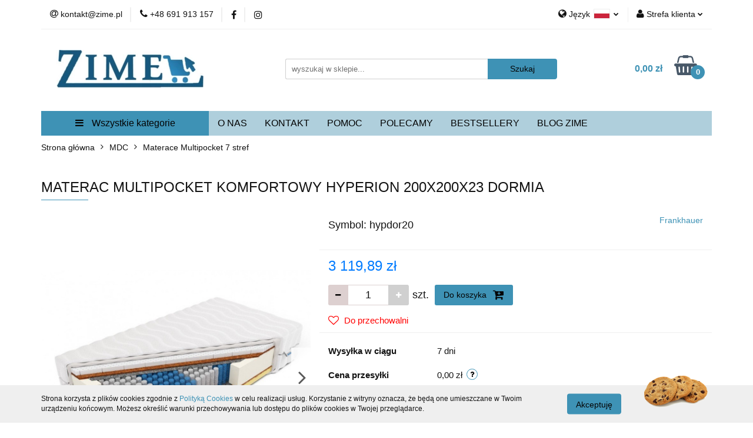

--- FILE ---
content_type: text/html; charset=utf-8
request_url: https://zime.pl/Multipocket-KOMFORTOWY-Hyperion-200x200-Dormia-p165898
body_size: 27835
content:
<!DOCTYPE html>
<html lang="pl" currency="PLN"  class=" ">
	<head>
		<meta http-equiv="Content-Type" content="text/html; charset=UTF-8" />
		<meta name="description" content="Materac Multipocket KOMFORTOWY Hyperion 200x200x23 Dormia Multipocket KOMFORTOWY Hyperion 200x200x23 Dormia Komfortowy Materac Hyperion to model Multipocket z Visco/memory, lateksem i obustronnym kokosem. Posiada Formatkę kieszeniową MultiPocket z 508 spr">
		<meta name="keywords" content="Materac,Multipocket,KOMFORTOWY,Hyperion,200x200x23,Dormia,Komfortowy,to,model,Visco,memory,lateksem,obustronnym,kokosem,Posiada,Formatkę,kieszeniową,MultiPocket,sprężynami,na,metr,kwadratowy,oraz,obustronne,warstwy,kokosu,lateksowanego,jednej,strony,mater">
					<meta name="generator" content="Sky-Shop">
						<meta name="author" content="ZIME - działa na oprogramowaniu sklepów internetowych Sky-Shop.pl">
		<meta name="viewport" content="width=device-width, initial-scale=1.0">
		<meta name="skin_id" content="universal">
		<meta property="og:title" content="Materac Multipocket KOMFORTOWY Hyperion 200x200x23 Dormia   Frankhauer   – ZIME">
		<meta property="og:description" content="Materac Multipocket KOMFORTOWY Hyperion 200x200x23 Dormia Multipocket KOMFORTOWY Hyperion 200x200x23 Dormia Komfortowy Materac Hyperion to model Multipocket z Visco/memory, lateksem i obustronnym kokosem. Posiada Formatkę kieszeniową MultiPocket z 508 spr">
					<meta property="og:image" content="https://zime.pl/images/imagia/1017000-1018000/Multipocket-KOMFORTOWY-Hyperion-200-200-Dor_%5B1017636%5D_568.jpg">
			<meta property="og:image:type" content="image/jpeg">
			<meta property="og:image:width" content="568">
			<meta property="og:image:height" content="453">
			<link rel="image_src" href="https://zime.pl/images/imagia/1017000-1018000/Multipocket-KOMFORTOWY-Hyperion-200-200-Dor_%5B1017636%5D_568.jpg">
							<link rel="shortcut icon" href="/upload/imagia/favicon.png">
									<link rel="next" href="https://zime.pl/Multipocket-KOMFORTOWY-Hyperion-200x200-Dormia-p165898/pa/2#scr">
							<link rel="canonical" href="https://zime.pl/Materac-Multipocket-KOMFORTOWY-Hyperion-200x200x23-Dormia-p165898">
						<title>Materac Multipocket KOMFORTOWY Hyperion 200x200x23 Dormia   Frankhauer   – ZIME</title>
		<meta name="google-site-verification" content="zP6OJf_gA0fPi773mizJz2Z7OPMeWUsFJQAPtraSUsM">

				



<!-- edrone -->



	
        <script async src="https://www.googletagmanager.com/gtag/js?id=G-ETVDSQRNSS"></script>
    <script>
        window.dataLayer = window.dataLayer || [];
        function gtag(){dataLayer.push(arguments);}
        gtag('js', new Date());

        gtag('config', 'G-ETVDSQRNSS');
    </script>
	


	<script>
		var GA_4_PRODUCTS_DATA =  [{"item_id":165898,"item_brand":"Frankhauer","item_category":"Materace Multipocket 7 stref"}] ;
			</script>







		<script type="text/javascript">

			function imageLoaded(element, target = "prev") {
				let siblingElement;
				if (target === "prev") {
					siblingElement = element.previousElementSibling;
				} else if (target === "link") {
					siblingElement = element.parentElement.previousElementSibling;
				}
				if (siblingElement && (siblingElement.classList.contains("fa") || siblingElement.classList.contains("icon-refresh"))) {
					siblingElement.style.display = "none";
				}
			}
			</script>

        
		<link rel="stylesheet" href="/view/new/userContent/imagia/style.css?v=539">
		<!-- Google Tag Manager -->
<script>(function(w,d,s,l,i){w[l]=w[l]||[];w[l].push({'gtm.start':
new Date().getTime(),event:'gtm.js'});var f=d.getElementsByTagName(s)[0],
j=d.createElement(s),dl=l!='dataLayer'?'&l='+l:'';j.async=true;j.src=
'https://www.googletagmanager.com/gtm.js?id='+i+dl;f.parentNode.insertBefore(j,f);
})(window,document,'script','dataLayer','GTM-W39QNR9');</script>
<!-- End Google Tag Manager -->

<script>

const metaKeywords = document.querySelector('meta[name="keywords"]');

if (metaKeywords) {
    metaKeywords.remove();
}

</script>
<style>
    .nag__h2--edit{
        font-size: 16px !important;
        font-family: Arial;
        line-height: 30px;
    }
    h1.title {
        text-transform: uppercase;
    }
</style>
<script>
document.addEventListener("DOMContentLoaded", function(){
    const desc = document.querySelector('meta[name="description"]');
    const isProduct = document.querySelector('.product-card');

    if(desc){
        if((desc.content == 'Jeśli szukasz praktycznego wyposażenia domu i ogrodu, poznaj ofertę ZIME. Nasz sklep wielobranżowy jest pełen praktycznych przedmiotów, dzięki którym urządzisz się tak, jak lubisz.' && window.location.href != 'https://zime.pl/') || window.location.href.indexOf('/pa/') != -1){
            desc.remove();
        }
    }

    if(isProduct){
        desc.remove();

        const headers = document.querySelectorAll('.tab .tab-content h2');

        headers.forEach((h2,index) => {
            if(index < 4){
                h2.outerHTML = `<h3 class="nag__h2--edit">${h2.innerHTML}</h3>`;
            }
        });
    }
});
</script>

<script>
    let pageURI = location.pathname + location.search;

    if (pageURI.includes('/sort')) {
        addNoIndex();
    }

    function addNoIndex() {
        const metaRobots = document.querySelector('meta[name="robots"]');
        const canonical = document.querySelector('link[rel="canonical"]');

        if (metaRobots) {
            metaRobots.content = "noindex, follow";
        } else {
            const meta = document.createElement('meta');
            meta.name = "robots";
            meta.content = "noindex, follow";

            document.getElementsByTagName('head')[0].appendChild(meta);
        }

        if (canonical) {
            canonical.remove();
        }
    }
</script>

<script>
    function addIndexFollowIfNoMetaRobots() {
        const metaRobots = document.querySelector('meta[name="robots"]');
        const canonical = document.querySelector('link[rel="canonical"]');

        if (!metaRobots) {
            const meta = document.createElement('meta');
            meta.name = "robots";
            meta.content = "index, follow";

            document.getElementsByTagName('head')[0].appendChild(meta);
        }
    }

    // Call the function to add "index, follow" if no meta robots tag exists.
    addIndexFollowIfNoMetaRobots();
</script>
		
		<script src="/view/new/scheme/public/_common/js/libs/promise/promise.min.js"></script>
		<script src="/view/new/scheme/public/_common/js/libs/jquery/jquery.min.js"></script>
		<script src="/view/new/scheme/public/_common/js/libs/angularjs/angularjs.min.js"></script>
	</head>
	<body 		  data-coupon-codes-active="1"
		  data-free-delivery-info-active="1"
		  data-generate-pdf-config="PRODUCT_AND_CART"
		  data-hide-price="0"
		  data-is-user-logged-id="0"
		  data-loyalty-points-active="0"
		  data-cart-simple-info-quantity="0"
		  data-cart-simple-info-price="0,00 zł"
		  data-base="PLN"
		  data-used="PLN|zł"
		  data-rates="'PLN':1"
		  data-decimal-hide="0"
		  data-decimal=","
		  data-thousand=" "
		   data-js-hash="494efe8199"		  data-gtag-events="true" data-gtag-id="G-ETVDSQRNSS"		  		  class="		  		  		  		  "
		  		  		  		  		  data-hurt-price-type=""
		  data-hurt-price-text=""
		  		  data-tax="23"
	>
		<!-- Google Tag Manager (noscript) -->
<noscript><iframe src="https://www.googletagmanager.com/ns.html?id=GTM-W39QNR9"
height="0" width="0" style="display:none;visibility:hidden"></iframe></noscript>
<!-- End Google Tag Manager (noscript) -->
		
					
<!-- Google Tag Manager (noscript) -->
<noscript>
    <iframe src="https://www.googletagmanager.com/ns.html?id=G-ETVDSQRNSS"
                  height="0" width="0" style="display:none;visibility:hidden"></iframe>
</noscript>
<!-- End Google Tag Manager (noscript) -->
		


<div id="aria-live" role="alert" aria-live="assertive" class="sr-only">&nbsp;</div>
<main class="skyshop-container" data-ng-app="SkyShopModule">
		

<div data-ng-controller="CartCtrl" data-ng-init="init({type: 'QUICK_CART', turnOffSales: 0})">
		
<md-sidenav ng-cloak md-component-id="mobile-cart" class="md-sidenav-right position-fixed" sidenav-swipe>
    <md-content layout-padding="">
        <div class="dropdown dropdown-quick-cart">
            
  <ul data-ng-if="data.cartSelected || data.hidePrice" class="quick-cart-products-wrapper products">
    <li data-ng-if="!data.cartSelected.items.length" class="quick-cart-empty-wrapper">
      <div class="quick-cart-empty-title">
        Koszyk jest pusty
      </div>
    </li>
    <li data-ng-if="data.cartSelected.items.length && item.type !== 'GRATIS_PRODUCT'" class="quick-cart-products__item" data-nosnippet data-ng-repeat="item in data.cartSelected.items track by item.id">
      <div class="container-fluid">
        <div class="row product">
          <div>
            <button data-ng-click="openProductPage(item.product)" data-ng-disabled="isApiPending">
              <img class="product-image"
                   data-ng-srcset="[{[item.product.photo.url]}] 125w"
                   sizes="(max-width: 1200px) 125px, 125px"
                   data-ng-src="[{[item.product.photo.url]}]"
                   alt="[{[item.product.name]}]"/>
            </button>
          </div>
          <div>
            <button data-ng-click="openProductPage(item.product)" data-ng-disabled="isApiPending">
              <span class="product-name" data-ng-bind="item.product.name"></span>
            </button>
            <span class="product-total">
            <span data-ng-bind="item.quantity"></span> x <span data-ng-bind-html="item.unitPriceSummary | priceFormat:''"></span>
          </span>
          </div>
          <div>
            <i class="close-shape"
               is-disabled="isApiPending"
               remove-list-item
               parent-selector-to-remove="'li'"
               collapse-animation="true"
               click="deleteCartItem(item.id)"></i>
          </div>
        </div>
      </div>
    </li>
  </ul>
  <div data-ng-if="data.cartSelected || data.hidePrice" class="quick-cart-products-actions">
    <div class="quick-cart-products-actions__summary">
      <div data-ng-if="cartFinalDiscountByFreeDelivery() || (data.cartFreeDelivery && data.cartFreeDelivery.status !== data.cartFreeDeliveryStatuses.NOT_AVAILABLE)" class="quick-cart-products-actions__summary-delivery">
        <div data-ng-if="!cartFinalDiscountByFreeDelivery()  && data.cartFreeDelivery.missingAmount > 0" class="summary-element cart-is-free-shipment">
          <span>Do bezpłatnej dostawy brakuje</span>
          <span data-ng-bind-html="data.cartFreeDelivery | priceFormat: ''">-,--</span>
        </div>
        <div data-ng-if="cartFinalDiscountByFreeDelivery() || data.cartFreeDelivery.missingAmount <= 0" class="summary-element free-shipment-wrapper">
          <i class="fa fa-truck"></i>
          <span class="value-upper free-shipment-info">Darmowa dostawa!</span>
        </div>
        <div>
        </div>
      </div>

      <div class="quick-cart-products-actions__summary-total-price">
        <span>Suma </span>
        <span data-ng-if="!data.hidePrice" class="value" data-ng-bind-html="data.cartSelected.priceSummary | priceFormat:'':true">0,00 zł</span>
        <span data-ng-if="data.hidePrice" class="hide-price-text"></span>
      </div>
            <div class="quick-cart-products-actions__summary-discount-info" data-ng-if="data.cartSelected.priceSummary.final.gross != data.cartSelected.priceSummary.base.gross">
        <small>Cena uwzględnia rabaty</small>
      </div>
    </div>
    <button data-ng-disabled="isApiPending" type="button" class="btn btn-primary btn-block" data-ng-click="goToCart()">
      Realizuj zamówienie
    </button>
  </div>
  <!--googleon: all-->
        </div>
    </md-content>
</md-sidenav>	<header id="header" class="mod-header-6 ">
			
<section class="cookies hidden bottom">
  <div class="container">
    <div class="row">
      <div class="col-xs-8">
        <span>Strona korzysta z plików cookies zgodnie z <a href="http://customizedrwd.mysky-shop.pl/news/n/134/Polityka-cookies">Polityką Cookies</a> w celu realizacji usług. Korzystanie z witryny oznacza, że będą one umieszczane w Twoim urządzeniu końcowym. Możesz określić warunki przechowywania lub dostępu do plików cookies w Twojej przeglądarce.</span>
      </div>
      <div class="col-xs-4">
        <button type="button" class="btn btn-primary core_acceptCookies">Akceptuję</button>
        <div class="cookie-bg-block" style="background-image: url('/view/new/scheme/public/_common/img/cookies.png')"></div>
      </div>
    </div>
  </div>
</section>
		<div class="header_inner_wrapper">
		
<section class="mobile-search">
  <span class="title">Szukaj</span>
  <i class="close-shape"></i>
    <form method="GET" action="/category/#top">
      <div class="row">
        <div class="mobile-search-input-wrapper clearbox">
          <input class="input-field " type="text" name="q" product-per-page="4" value="" placeholder="wyszukaj w sklepie..." autocomplete="off"  />
          <i class="clearbox_button"></i>
                  </div>
        <div class="mobile-search-btn-wrapper">
          <input type="submit" value="Szukaj" class="btn btn-primary btn-block">
        </div>
      </div>
          </form>
</section>
		
		<section class="top_bar">
			<div class="sky-container">
				<div class="top_bar_inner_wrapper">
					<div class="top_bar_item left">
						
<div class="top_bar_item_list_wrapper">
  <ul class="top_bar_item_list">
        <li data-type="email" class="top_bar_item_list_item hidden-on-mobile" id="top_bar_item_list_item_email">
                  <a href="mailto:kontakt@zime.pl">
            <div class="top_bar_item_list_item_icon" id="top_bar_item_list_item_email_icon">
              <span class="helper-icon">
                <i class="fa fa-at"></i>
              </span>
            </div>
            <span class="helper-text">
              kontakt@zime.pl
            </span>
          </a>
                  </li>
              <li data-type="phone" class="top_bar_item_list_item hidden-on-mobile" id="top_bar_item_list_item_phone">
                      <a href="tel:+48 691 913 157">
              <div class="top_bar_item_list_item_icon" id="top_bar_item_list_item_phone_icon">
                <span class="helper-icon">
                  <i class="fa fa-phone"></i>
                </span>
              </div>
              <span class="helper-text">
                +48 691 913 157
              </span>
            </a>
                </li>
                      <li data-type="social-sm_facebook" class="top_bar_item_list_item top_bar_item_list_item_social_media hidden-on-mobile" ng-non-bindable>
            <a href="https://www.facebook.com/SKLEPZIME" rel="nofollow" target="_blank">
                <div class="top_bar_item_list_item_social_media">
                                    <span class="top_bar_item_list_item_social_media_icon" id="top_bar_item_list_item_social_media_icon_fb">
                    <i class="fa fa-facebook"></i>
                  </span>
                                  </div>
            </a>
        </li>
                        <li data-type="social-sm_instagram" class="top_bar_item_list_item top_bar_item_list_item_social_media hidden-on-mobile" ng-non-bindable>
            <a href="https://www.instagram.com/sklep.zime.pl" rel="nofollow" target="_blank">
                <div class="top_bar_item_list_item_social_media">
                                    <span class="top_bar_item_list_item_social_media_icon" id="top_bar_item_list_item_social_media_icon_ig">
                    <i class="fa fa-instagram"></i>
                  </span>
                                  </div>
            </a>
        </li>
                                                                                                                                  <li id="mobile-open-contact" class="top_bar_item_list_item top_bar_item_list_item_contact hidden-on-desktop">
          <a href="#">
            <div class="top_bar_item_list_item_item_social_envelope_icon">
              <span class="helper-icon">
                <i class="fa fa-envelope"></i>
              </span>
              <span class="helper-arrow">
                <i class="fa fa-chevron-down"></i>
              </span>
            </div>
          </a>
      </li>
      </ul>
</div>					</div>
					<div class="top_bar_item right">
						
<div class="top_bar_item_list_wrapper">
    <ul class="top_bar_item_list">
                    <li class="top_bar_item_list_item language">
                <div class="top_bar_item_list_item_language_icon">
                    <span class="helper-icon">
                        <i class="fa fa-globe"></i>
                    </span>
                    <span class="helper-text">
                        Język
                    </span> 
                    <img src="/view/new/img/ico_lang/pl.png" class="icon-language-flag" alt="">
                    <span class="helper-arrow">
                        <i class="fa fa-chevron-down"></i>
                    </span>
                </div>
                <div class="dropdown">
                    <ul>
                                                                                    <li class="">
                                    <a href="/Multipocket-KOMFORTOWY-Hyperion-200x200-Dormia-p165898/s_lang/pl">Polski <img src="/view/new/img/ico_lang/pl.png" class="icon-language-flag small" alt="Polski"></a>
                                </li>
                                                                                                                            </ul>
                </div>
            </li>
                        <li class="top_bar_item_list_item user-menu">
            
  <div class="header_top_bar_social_user_icon">
    <span class="helper-icon">
      <i class="fa fa-user"></i>
    </span>
          <span class="hidden-on-mobile">
        Strefa klienta
      </span>
      <span class="helper-arrow">
        <i class="fa fa-chevron-down"></i>      </span> 
  </div>
  <div class="dropdown">
    <ul>
      <li>
        <a href="/login/">Zaloguj się</a>
      </li>
      <li>
        <a href="/register/">Zarejestruj się</a>
      </li>
            <li>
        <a href="/ticket/add/" rel="nofollow">Dodaj zgłoszenie</a>
      </li>
          </ul>
  </div>
        </li>
                    <li cy-data="headerCart" data-ng-click="openMobileCart($event)" data-ng-mouseenter="loadMobileCart()" class="top_bar_item_list_item quick-cart  hidden-on-desktop ">
                <div class="top_bar_item_list_item_cart_icon">
                    <span class="helper-icon">
                        <i class="fa fa-shopping-basket"></i>
                    </span>
                    <span class="helper-text">
                        Koszyk
                    </span>
                    <span class="helper-text-amount">
                        <span class="helper-cart-left-bracket">(</span>
                        <span data-ng-bind="data.cartAmount">0</span>
                        <span class="helper-cart-right-bracket">)</span>
                    </span>
                    <span class="helper-arrow">
                        <i class="fa fa-chevron-down"></i>
                    </span>
                </div>
                                <div data-ng-if="data.initCartAmount" class="dropdown dropdown-quick-cart">
                    
  <ul data-ng-if="data.cartSelected || data.hidePrice" class="quick-cart-products-wrapper products">
    <li data-ng-if="!data.cartSelected.items.length" class="quick-cart-empty-wrapper">
      <div class="quick-cart-empty-title">
        Koszyk jest pusty
      </div>
    </li>
    <li data-ng-if="data.cartSelected.items.length && item.type !== 'GRATIS_PRODUCT'" class="quick-cart-products__item" data-nosnippet data-ng-repeat="item in data.cartSelected.items track by item.id">
      <div class="container-fluid">
        <div class="row product">
          <div>
            <button data-ng-click="openProductPage(item.product)" data-ng-disabled="isApiPending">
              <img class="product-image"
                   data-ng-srcset="[{[item.product.photo.url]}] 125w"
                   sizes="(max-width: 1200px) 125px, 125px"
                   data-ng-src="[{[item.product.photo.url]}]"
                   alt="[{[item.product.name]}]"/>
            </button>
          </div>
          <div>
            <button data-ng-click="openProductPage(item.product)" data-ng-disabled="isApiPending">
              <span class="product-name" data-ng-bind="item.product.name"></span>
            </button>
            <span class="product-total">
            <span data-ng-bind="item.quantity"></span> x <span data-ng-bind-html="item.unitPriceSummary | priceFormat:''"></span>
          </span>
          </div>
          <div>
            <i class="close-shape"
               is-disabled="isApiPending"
               remove-list-item
               parent-selector-to-remove="'li'"
               collapse-animation="true"
               click="deleteCartItem(item.id)"></i>
          </div>
        </div>
      </div>
    </li>
  </ul>
  <div data-ng-if="data.cartSelected || data.hidePrice" class="quick-cart-products-actions">
    <div class="quick-cart-products-actions__summary">
      <div data-ng-if="cartFinalDiscountByFreeDelivery() || (data.cartFreeDelivery && data.cartFreeDelivery.status !== data.cartFreeDeliveryStatuses.NOT_AVAILABLE)" class="quick-cart-products-actions__summary-delivery">
        <div data-ng-if="!cartFinalDiscountByFreeDelivery()  && data.cartFreeDelivery.missingAmount > 0" class="summary-element cart-is-free-shipment">
          <span>Do bezpłatnej dostawy brakuje</span>
          <span data-ng-bind-html="data.cartFreeDelivery | priceFormat: ''">-,--</span>
        </div>
        <div data-ng-if="cartFinalDiscountByFreeDelivery() || data.cartFreeDelivery.missingAmount <= 0" class="summary-element free-shipment-wrapper">
          <i class="fa fa-truck"></i>
          <span class="value-upper free-shipment-info">Darmowa dostawa!</span>
        </div>
        <div>
        </div>
      </div>

      <div class="quick-cart-products-actions__summary-total-price">
        <span>Suma </span>
        <span data-ng-if="!data.hidePrice" class="value" data-ng-bind-html="data.cartSelected.priceSummary | priceFormat:'':true">0,00 zł</span>
        <span data-ng-if="data.hidePrice" class="hide-price-text"></span>
      </div>
            <div class="quick-cart-products-actions__summary-discount-info" data-ng-if="data.cartSelected.priceSummary.final.gross != data.cartSelected.priceSummary.base.gross">
        <small>Cena uwzględnia rabaty</small>
      </div>
    </div>
    <button data-ng-disabled="isApiPending" type="button" class="btn btn-primary btn-block" data-ng-click="goToCart()">
      Realizuj zamówienie
    </button>
  </div>
  <!--googleon: all-->
                </div>
                            </li>
            </ul>
</div>
					</div>
				</div>
			</div>
		</section>
		<section class="header_middle_content">
			<div class="sky-container">
				<div class="header_middle_content_inner_wrapper">
					<a href="/" class="header_middle_content_logo">
						<img src="/upload/imagia/logos/logo-fb.webp" data-src-old-browser="/upload/imagia/logos/logo-fb_1.png" alt=" ZIME " />
					</a>
					<ul class="mobile-actions">
						<li id="mobile-open-search">
							<i class="fa fa-search"></i>
						</li>
						<li id="mobile-open-menu">
							<i class="fa fa-bars"></i>
						</li>
					</ul>
					<div class="header_middle_content_searchbox search-box ">
						<form method="GET" action="/category/#top">
							<div class="header_middle_content_searchbox_input_wrapper">
								<input cy-data="headerSearch" class="input-field " type="text" name="q" value="" placeholder="wyszukaj w sklepie..." autocomplete="off"  />
															</div>
							<div class="header_middle_content_searchbox_button_wrapper">
								<input type="submit" value="Szukaj" class="btn btn-primary btn-block">
															</div>
						</form>
					</div>
										
<div cy-data="headerCart" class="header_middle_content_quick_cart_wrapper quick-cart">
  <a data-ng-click="openMobileCart($event)" data-ng-mouseenter="loadMobileCart()" href="/cart/" class="header_middle_content_quick_cart" rel="nofollow">
    <div class="header_middle_content_quick_cart_price price"><span data-ng-bind-html="data.cartPriceSummary | priceFormat:'':false:'final':'0,00 zł'">0,00 zł</span></div>
    <i class="fa fa-shopping-basket"></i>
    <div class="header_middle_content_quick_cart_counter counter"><span data-ng-bind="data.cartAmount">0</span></div>
  </a>
    <div ng-cloak data-ng-if="data.initCartAmount" class="dropdown dropdown-quick-cart">
    
  <ul data-ng-if="data.cartSelected || data.hidePrice" class="quick-cart-products-wrapper products">
    <li data-ng-if="!data.cartSelected.items.length" class="quick-cart-empty-wrapper">
      <div class="quick-cart-empty-title">
        Koszyk jest pusty
      </div>
    </li>
    <li data-ng-if="data.cartSelected.items.length && item.type !== 'GRATIS_PRODUCT'" class="quick-cart-products__item" data-nosnippet data-ng-repeat="item in data.cartSelected.items track by item.id">
      <div class="container-fluid">
        <div class="row product">
          <div>
            <button data-ng-click="openProductPage(item.product)" data-ng-disabled="isApiPending">
              <img class="product-image"
                   data-ng-srcset="[{[item.product.photo.url]}] 125w"
                   sizes="(max-width: 1200px) 125px, 125px"
                   data-ng-src="[{[item.product.photo.url]}]"
                   alt="[{[item.product.name]}]"/>
            </button>
          </div>
          <div>
            <button data-ng-click="openProductPage(item.product)" data-ng-disabled="isApiPending">
              <span class="product-name" data-ng-bind="item.product.name"></span>
            </button>
            <span class="product-total">
            <span data-ng-bind="item.quantity"></span> x <span data-ng-bind-html="item.unitPriceSummary | priceFormat:''"></span>
          </span>
          </div>
          <div>
            <i class="close-shape"
               is-disabled="isApiPending"
               remove-list-item
               parent-selector-to-remove="'li'"
               collapse-animation="true"
               click="deleteCartItem(item.id)"></i>
          </div>
        </div>
      </div>
    </li>
  </ul>
  <div data-ng-if="data.cartSelected || data.hidePrice" class="quick-cart-products-actions">
    <div class="quick-cart-products-actions__summary">
      <div data-ng-if="cartFinalDiscountByFreeDelivery() || (data.cartFreeDelivery && data.cartFreeDelivery.status !== data.cartFreeDeliveryStatuses.NOT_AVAILABLE)" class="quick-cart-products-actions__summary-delivery">
        <div data-ng-if="!cartFinalDiscountByFreeDelivery()  && data.cartFreeDelivery.missingAmount > 0" class="summary-element cart-is-free-shipment">
          <span>Do bezpłatnej dostawy brakuje</span>
          <span data-ng-bind-html="data.cartFreeDelivery | priceFormat: ''">-,--</span>
        </div>
        <div data-ng-if="cartFinalDiscountByFreeDelivery() || data.cartFreeDelivery.missingAmount <= 0" class="summary-element free-shipment-wrapper">
          <i class="fa fa-truck"></i>
          <span class="value-upper free-shipment-info">Darmowa dostawa!</span>
        </div>
        <div>
        </div>
      </div>

      <div class="quick-cart-products-actions__summary-total-price">
        <span>Suma </span>
        <span data-ng-if="!data.hidePrice" class="value" data-ng-bind-html="data.cartSelected.priceSummary | priceFormat:'':true">0,00 zł</span>
        <span data-ng-if="data.hidePrice" class="hide-price-text"></span>
      </div>
            <div class="quick-cart-products-actions__summary-discount-info" data-ng-if="data.cartSelected.priceSummary.final.gross != data.cartSelected.priceSummary.base.gross">
        <small>Cena uwzględnia rabaty</small>
      </div>
    </div>
    <button data-ng-disabled="isApiPending" type="button" class="btn btn-primary btn-block" data-ng-click="goToCart()">
      Realizuj zamówienie
    </button>
  </div>
  <!--googleon: all-->
  </div>
  
</div>									</div>
			</div>
		</section>
		<section class="header_bottom_content">
			<div class="sky-container">

			<div class="menu menu-calculate smart-menu" data-action="inline">
				<ul class="header_bottom_content_list" >
					<li class="header_bottom_content_list_item vertical-menu" id="open-header-left-menu">
													<a href="/">
								<i class="fa fa-bars"></i> Wszystkie kategorie
							</a>
											</li>
					
        <li class="header_bottom_content_list_dropdown_item">
      <a class="header_bottom_content_list_item_anchor" href="/news/n/287/O-NAS">
        O NAS
      </a>
    </li>
    
          <li class="header_bottom_content_list_dropdown_item">
      <a class="header_bottom_content_list_item_anchor" href="/contact" >
        KONTAKT
      </a>
    </li>
  
          <li class="header_bottom_content_list_dropdown_item">
      <a class="header_bottom_content_list_item_anchor" href="https://zime.pl/news/n/203/F-A-Q" >
        POMOC
      </a>
    </li>
  
          <li class="header_bottom_content_list_dropdown_item">
      <a class="header_bottom_content_list_item_anchor" href="/category/c/recommended" >
        POLECAMY
      </a>
    </li>
  
          <li class="header_bottom_content_list_dropdown_item">
      <a class="header_bottom_content_list_item_anchor" href="/category/c/bestseller" >
        BESTSELLERY
      </a>
    </li>
  
          <li class="header_bottom_content_list_dropdown_item">
      <a class="header_bottom_content_list_item_anchor" href="/blog" >
        BLOG ZIME
      </a>
    </li>
  
					<li class="header_bottom_content_list_item  hamburger ">
						<a href="#">
							<i class="fa fa-bars"></i>
						</a>
						<div class="dropdown">
							<div class="row">
								<div class="col-xs-12 smart-menu">
									<ul class="hambureger-elements"></ul>
								</div>
							</div>
						</div>
					</li>
				</ul>
			</div>
							<section class="header-bottom slide-down">
					<div class="container-fluid">
						<div class="row">
							<div class="col-xs-3">
								<div class="vertical-menu">
									<div class="vertical-menu-content">
										<ul>
																																																	<li>
														<a >
															<span>MATERACE</span>
														</a>
																													<div class="sub-categories items-col-1">
																<div class="sub-categories-content">
																	<div class="row">
																																					<div class="col-xs-12">
																				<div class="cat-title">
																	<a href="/MATERACE-c3948">MATERACE</a>
																</div>
																																									<ul>
																																													<li>
																								<a href="/LUXPOCKET-MICROPOCKET-c3949">LUXPOCKET/MICROPOCKET</a>
																							</li>
																																													<li>
																								<a href="/MULTIPOCKET-c3950">MULTIPOCKET</a>
																							</li>
																																													<li>
																								<a href="/KONTYNENTALNE-c3951">KONTYNENTALNE</a>
																							</li>
																																													<li>
																								<a href="/POCKET-KIESZENIOWE-c3952">POCKET/KIESZENIOWE</a>
																							</li>
																																													<li>
																								<a href="/SPREZYNOWE-c3953">SPRĘŻYNOWE</a>
																							</li>
																																													<li>
																								<a href="/BONELLOWE-c3954">BONELLOWE</a>
																							</li>
																																													<li>
																								<a href="/MATERACE-PLUS-c3955">MATERACE PLUS</a>
																							</li>
																																													<li>
																								<a href="/PIANKOWE-c3956">PIANKOWE</a>
																							</li>
																																													<li>
																								<a href="/LATEKSOWE-c3957">LATEKSOWE</a>
																							</li>
																																													<li>
																								<a href="/NA-STELAZU-c3958">NA STELAŻU</a>
																							</li>
																																													<li>
																								<a href="/PREMIUM-c3959">PREMIUM</a>
																							</li>
																																													<li>
																								<a href="/WYSOKOELASTYCZNE-c3960">WYSOKOELASTYCZNE</a>
																							</li>
																																													<li>
																								<a href="/NAWIERZCHNIOWE-TOPERY-c3961">NAWIERZCHNIOWE/TOPERY</a>
																							</li>
																																													<li>
																								<a href="/DLA-DZIECI-c3962">DLA DZIECI</a>
																							</li>
																																													<li>
																								<a href="/AKCESORIA-c3963">AKCESORIA</a>
																							</li>
																																											</ul>
																																							</div>
																																			</div>
																</div>
															</div>
																											</li>
																																						<li>
														<a >
															<span>MEBLE</span>
														</a>
																													<div class="sub-categories items-col-1">
																<div class="sub-categories-content">
																	<div class="row">
																																					<div class="col-xs-12">
																				<div class="cat-title">
																	<a href="/MEBLE-c3977">MEBLE</a>
																</div>
																																									<ul>
																																													<li>
																								<a href="/KRZESLA-c4007">KRZESŁA</a>
																							</li>
																																													<li>
																								<a href="/LOZKA-c4008">ŁÓŻKA</a>
																							</li>
																																													<li>
																								<a href="/STELAZE-c7927">STELAŻE</a>
																							</li>
																																											</ul>
																																							</div>
																																			</div>
																</div>
															</div>
																											</li>
																																						<li>
														<a >
															<span>WYPOSAŻENIE DOMU</span>
														</a>
																													<div class="sub-categories items-col-3">
																<div class="sub-categories-content">
																	<div class="row">
																																					<div class="col-xs-4">
																				<div class="cat-title">
																	<a href="/WYPOSAZENIE-DOMU-c7926">WYPOSAŻENIE DOMU</a>
																</div>
																																									<ul>
																																													<li>
																								<a href="/ZASTAWA-STOLOWA-c4009">ZASTAWA STOŁOWA</a>
																							</li>
																																													<li>
																								<a href="/PRZYBORY-KUCHENNE-c3978">PRZYBORY KUCHENNE</a>
																							</li>
																																													<li>
																								<a href="/NARZEDZIA-I-PRZYRZADY-c3993">NARZĘDZIA I PRZYRZĄDY</a>
																							</li>
																																													<li>
																								<a href="/ZASLONY-I-FIRANY-c7928">ZASŁONY I FIRANY</a>
																							</li>
																																													<li>
																								<a href="/POSZEWKI-c7929">POSZEWKI</a>
																							</li>
																																													<li>
																								<a href="/DYWANY-c9251">DYWANY</a>
																							</li>
																																													<li>
																								<a href="/NARZUTY-c7930">NARZUTY</a>
																							</li>
																																													<li>
																								<a href="/POSCIELE-c7931">POŚCIELE</a>
																							</li>
																																													<li>
																								<a href="/PRZESCIERADLA-c7932">PRZEŚCIERADŁA</a>
																							</li>
																																													<li>
																								<a href="/OCHRANIACZE-c7933">OCHRANIACZE</a>
																							</li>
																																													<li>
																								<a href="/RECZNIKI-c7934">RĘCZNIKI</a>
																							</li>
																																													<li>
																								<a href="/KOCE-c7935">KOCE</a>
																							</li>
																																													<li>
																								<a href="/KOLDRY-c7936">KOŁDRY</a>
																							</li>
																																													<li>
																								<a href="/PODUSZKI-c7937">PODUSZKI</a>
																							</li>
																																													<li>
																								<a href="/TAPETY-c8539">TAPETY</a>
																							</li>
																																													<li>
																								<a href="/OBRUSY-c7938">OBRUSY</a>
																							</li>
																																													<li>
																								<a href="/OBRAZY-c8540">OBRAZY</a>
																							</li>
																																													<li>
																								<a href="/PLAKATY-c8542">PLAKATY</a>
																							</li>
																																													<li>
																								<a href="/FOTOTAPETY-c8793">FOTOTAPETY</a>
																							</li>
																																													<li>
																								<a href="/POZOSTALE-c4011">POZOSTAŁE</a>
																							</li>
																																											</ul>
																																							</div>
																																					<div class="col-xs-4">
																				<div class="cat-title">
																	<a href="/Tapety-c8419">Tapety</a>
																</div>
																																									<ul>
																																													<li>
																								<a href="/Tematyka-c8420">Tematyka</a>
																							</li>
																																													<li>
																								<a href="/Pomieszczenia-c8484">Pomieszczenia</a>
																							</li>
																																											</ul>
																																							</div>
																																					<div class="col-xs-4">
																				<div class="cat-title">
																	<a href="/Obrazy-c8494">Obrazy</a>
																</div>
																																									<ul>
																																													<li>
																								<a href="/Tematyka-c8495">Tematyka</a>
																							</li>
																																													<li>
																								<a href="/Pomieszczenia-c8533">Pomieszczenia</a>
																							</li>
																																											</ul>
																																							</div>
																																					<div class="col-xs-4">
																				<div class="cat-title">
																	<a href="/Plakaty-c8511">Plakaty</a>
																</div>
																																									<ul>
																																													<li>
																								<a href="/Tematyka-c8512">Tematyka</a>
																							</li>
																																											</ul>
																																							</div>
																																			</div>
																</div>
															</div>
																											</li>
																																						<li>
														<a >
															<span>OGRÓD</span>
														</a>
																													<div class="sub-categories items-col-1">
																<div class="sub-categories-content">
																	<div class="row">
																																					<div class="col-xs-12">
																				<div class="cat-title">
																	<a href="/OGROD-c3999">OGRÓD</a>
																</div>
																																									<ul>
																																													<li>
																								<a href="/TRAMPOLINY-c4000">TRAMPOLINY</a>
																							</li>
																																													<li>
																								<a href="/AKCESORIA-DO-TRAMPOLIN-c4001">AKCESORIA DO TRAMPOLIN</a>
																							</li>
																																													<li>
																								<a href="/MEBLE-OGRODOWE-c4002">MEBLE OGRODOWE</a>
																							</li>
																																													<li>
																								<a href="/HAMAKI-c7944">HAMAKI</a>
																							</li>
																																													<li>
																								<a href="/NAWOZY-c4003">NAWOZY</a>
																							</li>
																																													<li>
																								<a href="/BASENY-c4004">BASENY</a>
																							</li>
																																													<li>
																								<a href="/DMUCHANCE-c4005">DMUCHAŃCE</a>
																							</li>
																																													<li>
																								<a href="/DONICE-c4010">DONICE</a>
																							</li>
																																													<li>
																								<a href="/TASMY-OGRODZENIOWE-c6728">TAŚMY OGRODZENIOWE</a>
																							</li>
																																													<li>
																								<a href="/POZOSTALE-c4006">POZOSTAŁE</a>
																							</li>
																																											</ul>
																																							</div>
																																			</div>
																</div>
															</div>
																											</li>
																																						<li>
														<a >
															<span>SPORT</span>
														</a>
																													<div class="sub-categories items-col-1">
																<div class="sub-categories-content">
																	<div class="row">
																																					<div class="col-xs-12">
																				<div class="cat-title">
																	<a href="/SPORT-c3983">SPORT</a>
																</div>
																																									<ul>
																																													<li>
																								<a href="/SPRZET-FITNESS-c4012">SPRZĘT FITNESS</a>
																							</li>
																																													<li>
																								<a href="/AKCESORIA-KIBICA-c4013">AKCESORIA KIBICA</a>
																							</li>
																																													<li>
																								<a href="/AKCESORIA-SPORTOWE-c4014">AKCESORIA SPORTOWE</a>
																							</li>
																																													<li>
																								<a href="/GRY-ZESPOLOWE-c4017">GRY ZESPOŁOWE</a>
																							</li>
																																													<li>
																								<a href="/BADMINTON-c4018">BADMINTON</a>
																							</li>
																																													<li>
																								<a href="/SPEEDMINTON-c4019">SPEEDMINTON</a>
																							</li>
																																													<li>
																								<a href="/SPORTY-WODNE-c4020">SPORTY WODNE</a>
																							</li>
																																													<li>
																								<a href="/GRY-TOWARZYSKIE-c4022">GRY TOWARZYSKIE</a>
																							</li>
																																													<li>
																								<a href="/TENIS-STOLOWY-c4023">TENIS STOŁOWY</a>
																							</li>
																																													<li>
																								<a href="/ODZIEZ-c4024">ODZIEŻ</a>
																							</li>
																																													<li>
																								<a href="/SPRZET-BOKSERSKI-c4025">SPRZĘT BOKSERSKI</a>
																							</li>
																																													<li>
																								<a href="/SPORTY-WALKI-c4026">SPORTY WALKI</a>
																							</li>
																																													<li>
																								<a href="/SKATING-c4027">SKATING</a>
																							</li>
																																													<li>
																								<a href="/TENIS-ZIEMNY-c4028">TENIS ZIEMNY</a>
																							</li>
																																													<li>
																								<a href="/TURYSTYKA-c4029">TURYSTYKA</a>
																							</li>
																																													<li>
																								<a href="/SPRZET-ZIMOWY-c4030">SPRZĘT ZIMOWY</a>
																							</li>
																																											</ul>
																																							</div>
																																			</div>
																</div>
															</div>
																											</li>
																																						<li>
														<a >
															<span>DLA DZIECI</span>
														</a>
																													<div class="sub-categories items-col-1">
																<div class="sub-categories-content">
																	<div class="row">
																																					<div class="col-xs-12">
																				<div class="cat-title">
																	<a href="/ARTYKULY-DLA-MAMY-I-DZIECI-c1270">ARTYKUŁY DLA MAMY I DZIECI</a>
																</div>
																																									<ul>
																																													<li>
																								<a href="/KSIAZECZKI-c1257">KSIĄŻECZKI</a>
																							</li>
																																													<li>
																								<a href="/ZABAWKI-c1052">ZABAWKI</a>
																							</li>
																																													<li>
																								<a href="/WOZKI-DZIECIECE-c1263">WÓZKI DZIECIĘCE</a>
																							</li>
																																													<li>
																								<a href="/DLA-MAMY-c1272">DLA MAMY</a>
																							</li>
																																													<li>
																								<a href="/FOTELIKI-SAMOCHODOWE-c1273">FOTELIKI SAMOCHODOWE</a>
																							</li>
																																													<li>
																								<a href="/ROWERY-HULAJNOGI-I-POJAZDY-c1274">ROWERY, HULAJNOGI I POJAZDY</a>
																							</li>
																																													<li>
																								<a href="/ZABAWKI-OGRODOWE-c1271">ZABAWKI OGRODOWE</a>
																							</li>
																																											</ul>
																																							</div>
																																			</div>
																</div>
															</div>
																											</li>
																																						<li>
														<a >
															<span>DLA KOBIET</span>
														</a>
																													<div class="sub-categories items-col-1">
																<div class="sub-categories-content">
																	<div class="row">
																																					<div class="col-xs-12">
																				<div class="cat-title">
																	<a href="/DLA-KOBIET-c7688">DLA KOBIET</a>
																</div>
																																									<ul>
																																													<li>
																								<a href="/BIELIZNA-DAMSKA-c7689">BIELIZNA DAMSKA</a>
																							</li>
																																													<li>
																								<a href="/MODA-DAMSKA-c7690">MODA DAMSKA</a>
																							</li>
																																											</ul>
																																							</div>
																																			</div>
																</div>
															</div>
																											</li>
																																	</ul>
									</div>
								</div>
							</div>
													</div>
					</div>
				</section>
						</div>
		</section>
		<section id="sticky-header" data-sticky="no">
			<div class="sky-container">
				
<div class="sticky-header__wrapper">
    <a href="/" class="sticky-header_content__logo">
        <img src="/upload/imagia/logos/logo-fb.webp" data-src-old-browser="/upload/imagia/logos/logo-fb_1.png" alt=" ZIME " />
    </a>
    <section class="sticky-header_content__menu smart-menu" data-action="inline">
         <ul class="sticky-header_content__menu_list">
            
        <li class="header_bottom_content_list_dropdown_item">
      <a class="header_bottom_content_list_item_anchor" href="/news/n/287/O-NAS">
        O NAS
      </a>
    </li>
    
          <li class="header_bottom_content_list_dropdown_item">
      <a class="header_bottom_content_list_item_anchor" href="/contact" >
        KONTAKT
      </a>
    </li>
  
          <li class="header_bottom_content_list_dropdown_item">
      <a class="header_bottom_content_list_item_anchor" href="https://zime.pl/news/n/203/F-A-Q" >
        POMOC
      </a>
    </li>
  
          <li class="header_bottom_content_list_dropdown_item">
      <a class="header_bottom_content_list_item_anchor" href="/category/c/recommended" >
        POLECAMY
      </a>
    </li>
  
          <li class="header_bottom_content_list_dropdown_item">
      <a class="header_bottom_content_list_item_anchor" href="/category/c/bestseller" >
        BESTSELLERY
      </a>
    </li>
  
          <li class="header_bottom_content_list_dropdown_item">
      <a class="header_bottom_content_list_item_anchor" href="/blog" >
        BLOG ZIME
      </a>
    </li>
  
             <li class="hamburger  sticky-hamburger">
                                        <a href="#">
                                            <i class="fa fa-bars"></i>
                                        </a>
                                        <div class="dropdown">
                                            <div class="row">
                                                <div class="col-xs-12 smart-menu">
                                                    <ul class="hambureger-elements"></ul>
                                                </div>
                                            </div>
                                        </div>
                                    </li>
         </ul>
    </section>
    <section class="sticky-header_content__nav">
        
<div class="inline_nav">
    <ul class="inline_nav_list">
        <li class="inline_nav_list_item search">
            <span class="helper-icon">
                <i class="fa fa-search"></i>
            </span>
            
<div class="search_dropdown dropdown">
    <form method="GET" action="/category/#top">
        <div class="search_dropdown_inner_wrapper search-input">
            <div class="search_dropdown_input_wrapper">
                <input
                                                class="input-field " type="text" name="q" value="" placeholder="wyszukaj w sklepie..." autocomplete="off">
                            </div>
            <div class="search_dropdown_button_wrapper">
                <input type="submit" value="Szukaj" class="btn btn-primary btn-block">
            </div>
        </div>
            </form>
</div>
                    </li>
                <li class="inline_nav_list_item">
            <span class="helper-icon">
                <i class="fa fa-globe"></i>
            </span>
            <div class="dropdown">
                <ul>
                                                                        <li class="">
                                <a href="/Multipocket-KOMFORTOWY-Hyperion-200x200-Dormia-p165898/s_lang/pl">Polski <img src="/view/new/img/ico_lang/pl.png" class="icon-language-flag small" alt="Polski"></a>
                            </li>
                                                                                                        </ul>
            </div>
        </li>
                        <li class="inline_nav_list_item">
            
  <div class="header_top_bar_social_user_icon">
    <span class="helper-icon">
      <i class="fa fa-user"></i>
    </span>
          </span> 
  </div>
  <div class="dropdown">
    <ul>
      <li>
        <a href="/login/">Zaloguj się</a>
      </li>
      <li>
        <a href="/register/">Zarejestruj się</a>
      </li>
            <li>
        <a href="/ticket/add/" rel="nofollow">Dodaj zgłoszenie</a>
      </li>
          </ul>
  </div>
        </li>
                <li ng-cloak class="inline_nav_list_item quick-cart">
            <span class="helper-icon">
                <i class="fa fa-shopping-basket"></i>
            </span>
                        <div data-ng-if="data.initCartAmount" class="dropdown dropdown-quick-cart">
                
  <ul data-ng-if="data.cartSelected || data.hidePrice" class="quick-cart-products-wrapper products">
    <li data-ng-if="!data.cartSelected.items.length" class="quick-cart-empty-wrapper">
      <div class="quick-cart-empty-title">
        Koszyk jest pusty
      </div>
    </li>
    <li data-ng-if="data.cartSelected.items.length && item.type !== 'GRATIS_PRODUCT'" class="quick-cart-products__item" data-nosnippet data-ng-repeat="item in data.cartSelected.items track by item.id">
      <div class="container-fluid">
        <div class="row product">
          <div>
            <button data-ng-click="openProductPage(item.product)" data-ng-disabled="isApiPending">
              <img class="product-image"
                   data-ng-srcset="[{[item.product.photo.url]}] 125w"
                   sizes="(max-width: 1200px) 125px, 125px"
                   data-ng-src="[{[item.product.photo.url]}]"
                   alt="[{[item.product.name]}]"/>
            </button>
          </div>
          <div>
            <button data-ng-click="openProductPage(item.product)" data-ng-disabled="isApiPending">
              <span class="product-name" data-ng-bind="item.product.name"></span>
            </button>
            <span class="product-total">
            <span data-ng-bind="item.quantity"></span> x <span data-ng-bind-html="item.unitPriceSummary | priceFormat:''"></span>
          </span>
          </div>
          <div>
            <i class="close-shape"
               is-disabled="isApiPending"
               remove-list-item
               parent-selector-to-remove="'li'"
               collapse-animation="true"
               click="deleteCartItem(item.id)"></i>
          </div>
        </div>
      </div>
    </li>
  </ul>
  <div data-ng-if="data.cartSelected || data.hidePrice" class="quick-cart-products-actions">
    <div class="quick-cart-products-actions__summary">
      <div data-ng-if="cartFinalDiscountByFreeDelivery() || (data.cartFreeDelivery && data.cartFreeDelivery.status !== data.cartFreeDeliveryStatuses.NOT_AVAILABLE)" class="quick-cart-products-actions__summary-delivery">
        <div data-ng-if="!cartFinalDiscountByFreeDelivery()  && data.cartFreeDelivery.missingAmount > 0" class="summary-element cart-is-free-shipment">
          <span>Do bezpłatnej dostawy brakuje</span>
          <span data-ng-bind-html="data.cartFreeDelivery | priceFormat: ''">-,--</span>
        </div>
        <div data-ng-if="cartFinalDiscountByFreeDelivery() || data.cartFreeDelivery.missingAmount <= 0" class="summary-element free-shipment-wrapper">
          <i class="fa fa-truck"></i>
          <span class="value-upper free-shipment-info">Darmowa dostawa!</span>
        </div>
        <div>
        </div>
      </div>

      <div class="quick-cart-products-actions__summary-total-price">
        <span>Suma </span>
        <span data-ng-if="!data.hidePrice" class="value" data-ng-bind-html="data.cartSelected.priceSummary | priceFormat:'':true">0,00 zł</span>
        <span data-ng-if="data.hidePrice" class="hide-price-text"></span>
      </div>
            <div class="quick-cart-products-actions__summary-discount-info" data-ng-if="data.cartSelected.priceSummary.final.gross != data.cartSelected.priceSummary.base.gross">
        <small>Cena uwzględnia rabaty</small>
      </div>
    </div>
    <button data-ng-disabled="isApiPending" type="button" class="btn btn-primary btn-block" data-ng-click="goToCart()">
      Realizuj zamówienie
    </button>
  </div>
  <!--googleon: all-->
            </div>
                    </li>
            </ul>
</div>
    </section>
</div>

			</div>
		</section>
	</div>
</header>
</div>
		

  <section class="breadcrumbs breadcrumbs--mobile-hidden mod-breadcrumbs-5">
    <div class="breadcrumbs-outer full-width">
      <div class="container-fluid">
        <div class="breadcrumbs-wrapper">
          <ul>
                          <li>
                                  <a href="/">
                                <span>
                  Strona główna
                </span>
                                  </a>
                              </li>
                          <li>
                                  <a href="/MDC-c3755">
                                <span>
                  MDC
                </span>
                                  </a>
                              </li>
                          <li>
                                  <a href="/Materace-Multipocket-7-stref-c3770">
                                <span>
                  Materace Multipocket 7 stref
                </span>
                                  </a>
                              </li>
                      </ul>
        </div>
      </div>
    </div>
    
<script type="application/ld+json">
  {
    "@context": "http://schema.org",
    "@type": "BreadcrumbList",
    "itemListElement": [
            {
        "@type": "ListItem",
        "position": 1,
        "item": {
          "@id": "/",
          "name": "Strona główna"
        }
      }
                  ,{
        "@type": "ListItem",
        "position": 2,
        "item": {
          "@id": "/MDC-c3755",
          "name": "MDC"
        }
      }
                  ,{
        "@type": "ListItem",
        "position": 3,
        "item": {
          "@id": "/Materace-Multipocket-7-stref-c3770",
          "name": "Materace Multipocket 7 stref"
        }
      }
                ]
  }
</script>
  </section>
		

<section class="product-card mod-product-card-1">
  <div class="container-fluid core_loadCard">
    <div class="row">
      <div class="col-md-12">
        <section class="heading inside to-left">
          <ul>
            <li>
              <h1 class="title">Materac Multipocket KOMFORTOWY Hyperion 200x200x23 Dormia</h1>
            </li>
          </ul>
        </section>
        <div class="row">
          <div class="col-xxs col-sm-5 col-md-5">
            
<section class="product-gallery">
    <div class="carousel product-img">
          <div class="item">
        <i class="fa fa-refresh fa-spin fa-3x fa-fw"></i>
        <img srcset="/images/imagia/1017000-1018000/Multipocket-KOMFORTOWY-Hyperion-200-200-Dor_%5B1017636%5D_480.jpg 480w, /images/imagia/1017000-1018000/Multipocket-KOMFORTOWY-Hyperion-200-200-Dor_%5B1017636%5D_780.jpg 780w" sizes="(max-width: 767px) 780px, 480px" src="/images/imagia/1017000-1018000/Multipocket-KOMFORTOWY-Hyperion-200-200-Dor_%5B1017636%5D_480.jpg" alt="Materac Multipocket KOMFORTOWY Hyperion 200x200x23 Dormia" title="Materac Multipocket KOMFORTOWY Hyperion 200x200x23 Dormia" class="horizontal"" />
                <img srcset="/images/imagia/1017000-1018000/Multipocket-KOMFORTOWY-Hyperion-200-200-Dor_%5B1017636%5D_480.jpg 480w, /images/imagia/1017000-1018000/Multipocket-KOMFORTOWY-Hyperion-200-200-Dor_%5B1017636%5D_780.jpg 780w" sizes="(max-width: 767px) 780px, 480px" src="/images/imagia/1017000-1018000/Multipocket-KOMFORTOWY-Hyperion-200-200-Dor_%5B1017636%5D_480.jpg" data-zoom-image="/images/imagia/1017000-1018000/Multipocket-KOMFORTOWY-Hyperion-200-200-Dor_%5B1017636%5D_1200.jpg" alt="Materac Multipocket KOMFORTOWY Hyperion 200x200x23 Dormia" title="Materac Multipocket KOMFORTOWY Hyperion 200x200x23 Dormia" class="mousetrap" />
              </div>
          <div class="item">
        <i class="fa fa-refresh fa-spin fa-3x fa-fw"></i>
        <img srcset="/images/imagia/1017000-1018000/Multipocket-KOMFORTOWY-Hyperion-200-200-Dor_%5B1017676%5D_480.jpg 480w, /images/imagia/1017000-1018000/Multipocket-KOMFORTOWY-Hyperion-200-200-Dor_%5B1017676%5D_780.jpg 780w" sizes="(max-width: 767px) 780px, 480px" data-src="/images/imagia/1017000-1018000/Multipocket-KOMFORTOWY-Hyperion-200-200-Dor_%5B1017676%5D_480.jpg" alt="Materac Multipocket KOMFORTOWY Hyperion 200x200x23 Dormia" title="Materac Multipocket KOMFORTOWY Hyperion 200x200x23 Dormia" class="owl-lazy vertical"" />
                <img srcset="/images/imagia/1017000-1018000/Multipocket-KOMFORTOWY-Hyperion-200-200-Dor_%5B1017676%5D_480.jpg 480w, /images/imagia/1017000-1018000/Multipocket-KOMFORTOWY-Hyperion-200-200-Dor_%5B1017676%5D_780.jpg 780w" sizes="(max-width: 767px) 780px, 480px" data-src="/images/imagia/1017000-1018000/Multipocket-KOMFORTOWY-Hyperion-200-200-Dor_%5B1017676%5D_480.jpg" data-zoom-image="/images/imagia/1017000-1018000/Multipocket-KOMFORTOWY-Hyperion-200-200-Dor_%5B1017676%5D_1200.jpg" alt="Materac Multipocket KOMFORTOWY Hyperion 200x200x23 Dormia" title="Materac Multipocket KOMFORTOWY Hyperion 200x200x23 Dormia" class="mousetrap" />
              </div>
          <div class="item">
        <i class="fa fa-refresh fa-spin fa-3x fa-fw"></i>
        <img srcset="/images/imagia/1017000-1018000/Multipocket-KOMFORTOWY-Hyperion-200-200-Dor_%5B1017820%5D_480.jpg 480w, /images/imagia/1017000-1018000/Multipocket-KOMFORTOWY-Hyperion-200-200-Dor_%5B1017820%5D_780.jpg 780w" sizes="(max-width: 767px) 780px, 480px" data-src="/images/imagia/1017000-1018000/Multipocket-KOMFORTOWY-Hyperion-200-200-Dor_%5B1017820%5D_480.jpg" alt="Materac Multipocket KOMFORTOWY Hyperion 200x200x23 Dormia" title="Materac Multipocket KOMFORTOWY Hyperion 200x200x23 Dormia" class="owl-lazy horizontal"" />
                <img srcset="/images/imagia/1017000-1018000/Multipocket-KOMFORTOWY-Hyperion-200-200-Dor_%5B1017820%5D_480.jpg 480w, /images/imagia/1017000-1018000/Multipocket-KOMFORTOWY-Hyperion-200-200-Dor_%5B1017820%5D_780.jpg 780w" sizes="(max-width: 767px) 780px, 480px" data-src="/images/imagia/1017000-1018000/Multipocket-KOMFORTOWY-Hyperion-200-200-Dor_%5B1017820%5D_480.jpg" data-zoom-image="/images/imagia/1017000-1018000/Multipocket-KOMFORTOWY-Hyperion-200-200-Dor_%5B1017820%5D_1200.jpg" alt="Materac Multipocket KOMFORTOWY Hyperion 200x200x23 Dormia" title="Materac Multipocket KOMFORTOWY Hyperion 200x200x23 Dormia" class="mousetrap" />
              </div>
          <div class="item">
        <i class="fa fa-refresh fa-spin fa-3x fa-fw"></i>
        <img srcset="/images/imagia/1017000-1018000/Multipocket-KOMFORTOWY-Hyperion-200-200-Dor_%5B1017812%5D_480.jpg 480w, /images/imagia/1017000-1018000/Multipocket-KOMFORTOWY-Hyperion-200-200-Dor_%5B1017812%5D_780.jpg 780w" sizes="(max-width: 767px) 780px, 480px" data-src="/images/imagia/1017000-1018000/Multipocket-KOMFORTOWY-Hyperion-200-200-Dor_%5B1017812%5D_480.jpg" alt="Materac Multipocket KOMFORTOWY Hyperion 200x200x23 Dormia" title="Materac Multipocket KOMFORTOWY Hyperion 200x200x23 Dormia" class="owl-lazy horizontal"" />
                <img srcset="/images/imagia/1017000-1018000/Multipocket-KOMFORTOWY-Hyperion-200-200-Dor_%5B1017812%5D_480.jpg 480w, /images/imagia/1017000-1018000/Multipocket-KOMFORTOWY-Hyperion-200-200-Dor_%5B1017812%5D_780.jpg 780w" sizes="(max-width: 767px) 780px, 480px" data-src="/images/imagia/1017000-1018000/Multipocket-KOMFORTOWY-Hyperion-200-200-Dor_%5B1017812%5D_480.jpg" data-zoom-image="/images/imagia/1017000-1018000/Multipocket-KOMFORTOWY-Hyperion-200-200-Dor_%5B1017812%5D_1200.jpg" alt="Materac Multipocket KOMFORTOWY Hyperion 200x200x23 Dormia" title="Materac Multipocket KOMFORTOWY Hyperion 200x200x23 Dormia" class="mousetrap" />
              </div>
          <div class="item">
        <i class="fa fa-refresh fa-spin fa-3x fa-fw"></i>
        <img srcset="/images/imagia/1017000-1018000/Multipocket-KOMFORTOWY-Hyperion-200-200-Dor_%5B1017716%5D_480.jpg 480w, /images/imagia/1017000-1018000/Multipocket-KOMFORTOWY-Hyperion-200-200-Dor_%5B1017716%5D_780.jpg 780w" sizes="(max-width: 767px) 780px, 480px" data-src="/images/imagia/1017000-1018000/Multipocket-KOMFORTOWY-Hyperion-200-200-Dor_%5B1017716%5D_480.jpg" alt="Materac Multipocket KOMFORTOWY Hyperion 200x200x23 Dormia" title="Materac Multipocket KOMFORTOWY Hyperion 200x200x23 Dormia" class="owl-lazy horizontal"" />
                <img srcset="/images/imagia/1017000-1018000/Multipocket-KOMFORTOWY-Hyperion-200-200-Dor_%5B1017716%5D_480.jpg 480w, /images/imagia/1017000-1018000/Multipocket-KOMFORTOWY-Hyperion-200-200-Dor_%5B1017716%5D_780.jpg 780w" sizes="(max-width: 767px) 780px, 480px" data-src="/images/imagia/1017000-1018000/Multipocket-KOMFORTOWY-Hyperion-200-200-Dor_%5B1017716%5D_480.jpg" data-zoom-image="/images/imagia/1017000-1018000/Multipocket-KOMFORTOWY-Hyperion-200-200-Dor_%5B1017716%5D_1200.jpg" alt="Materac Multipocket KOMFORTOWY Hyperion 200x200x23 Dormia" title="Materac Multipocket KOMFORTOWY Hyperion 200x200x23 Dormia" class="mousetrap" />
              </div>
      </div>
      <div class="carousel product-slideshow">
              <div class="item" data-id="1017636">
          <img src="/images/imagia/1017000-1018000/Multipocket-KOMFORTOWY-Hyperion-200-200-Dor_%5B1017636%5D_125.jpg" alt="Materac Multipocket KOMFORTOWY Hyperion 200x200x23 Dormia" title="Materac Multipocket KOMFORTOWY Hyperion 200x200x23 Dormia" class="horizontal">
        </div>
              <div class="item" data-id="1017676">
          <img src="/images/imagia/1017000-1018000/Multipocket-KOMFORTOWY-Hyperion-200-200-Dor_%5B1017676%5D_125.jpg" alt="Materac Multipocket KOMFORTOWY Hyperion 200x200x23 Dormia" title="Materac Multipocket KOMFORTOWY Hyperion 200x200x23 Dormia" class="vertical">
        </div>
              <div class="item" data-id="1017820">
          <img src="/images/imagia/1017000-1018000/Multipocket-KOMFORTOWY-Hyperion-200-200-Dor_%5B1017820%5D_125.jpg" alt="Materac Multipocket KOMFORTOWY Hyperion 200x200x23 Dormia" title="Materac Multipocket KOMFORTOWY Hyperion 200x200x23 Dormia" class="horizontal">
        </div>
              <div class="item" data-id="1017812">
          <img src="/images/imagia/1017000-1018000/Multipocket-KOMFORTOWY-Hyperion-200-200-Dor_%5B1017812%5D_125.jpg" alt="Materac Multipocket KOMFORTOWY Hyperion 200x200x23 Dormia" title="Materac Multipocket KOMFORTOWY Hyperion 200x200x23 Dormia" class="horizontal">
        </div>
              <div class="item" data-id="1017716">
          <img src="/images/imagia/1017000-1018000/Multipocket-KOMFORTOWY-Hyperion-200-200-Dor_%5B1017716%5D_125.jpg" alt="Materac Multipocket KOMFORTOWY Hyperion 200x200x23 Dormia" title="Materac Multipocket KOMFORTOWY Hyperion 200x200x23 Dormia" class="horizontal">
        </div>
          </div>
    <div id="product-full-gallery">
    <div class="preview">
      <div class="carousel full-product-img">
        <div class="item"></div>
      </div>
    </div>
    <div class="menu">
      <div class="close">
        <i class="close-shape"></i>
      </div>
      <div class="carousel full-product-slideshow">
        <div class="item"></div>
      </div>
    </div>
    <div class="product">
      <span></span>
    </div>
  </div>
  <div id="product-single-image">
    <div class="preview">
      <div class="carousel full-product-single-img">
      </div>
    </div>
    <div class="close-panel">
      <div class="close">
        <i class="close-shape"></i>
      </div>
    </div>
  </div>

</section>
          </div>
          <div class="col-xxs col-sm-7 col-md-7">
            
<section class="product-informations" data-id="165898">
  <div class="row">
    <div class="col-xs-6">
      <div class="pull-left">

        <div data-parameter-display="1 "class="" data-parameter-default-value="hypdor20" data-parameter-value="symbol">
            <span class="product-symbol">Symbol:
              <strong data-display-selector>hypdor20</strong>
            </span>
        </div>
      </div>
    </div>
    <div class="col-xs-6">
      <div class="pull-right">
                <div class="brand-logo">
          <a href="/Frankhauer/pr/154198" title="Frankhauer">
                        <span>Frankhauer</span>
                      </a>
        </div>
              </div>
    </div>
      </div>
  
  
  <div class="row">
    <div class="col-xs-12">
            <div class="product-price">
                          
                          
        <span class="price-special">
            <span class="core_priceFormat core_cardPriceSpecial" data-price="3119.89" data-price-default="3119.89" data-tax="23" data-price-type="|show_type">3119.89</span>
        </span>

        
                <span class="hidden core_priceFormat core_cardPriceBeforeDiscount" data-price="0" data-price-default="0" data-tax="0" data-price-type="|show_type"></span>
        
        
        
      
        
      </div>
            <div class="product-add-to-cart">
                <div class="counter-field">
          <div class="row">
            <div class="col-xs-3">
              <button type="button" class="counter-decrease core_counterValueChange" data-type="decrease" disabled>
                <i class="fa fa-minus"></i>
              </button>
            </div>


            <div class="col-xs-6">
              <input class="core_counterValue"
              data-productAmountStatus="hide"
              autocomplete="off"
              -real-min="1"
              value="1"
              data-tick="1"
              data-boxamount="0"
              data-boxrestrict="1"
              data-boxrestrict-whole="false"
              data-min="1"
              data-max="46"
              placeholder="Ilość" />
            </div>
            <div class="col-xs-3">
              <button type="button" class="counter-increase core_counterValueChange" data-type="increase">
                <i class="fa fa-plus"></i>
              </button>
            </div>
          </div>
        </div>
                <span class="units">szt.</span>
                <button type="button" data-ng-controller="ProductCtrl" data-ng-click="addToCart($event)" class="add-to-cart" data-product-id="165898" ng-disabled="isApiPending" data-redirect="0">
          Do koszyka <i class="fa fa-cart-plus"></i>
        </button>
                                      <a href="#" class="add-to-store core_addToStore" data-product-id="165898">
              <i class="fa fa-heart-o"></i> <span>Do przechowalni</span>
            </a>
                        </div>
          </div>
  </div>

  
  
  
      
  
          <div class="row z-index-2">
      <div class="col-xxs">
        <table class="product-parameters">

          
                                <tr>
          <td>
            <span class="parameter-name">Wysyłka w ciągu</span>
          </td>
          <td>
            <span class="text-field">7 dni</span>
          </td>
        </tr>
                                <tr>
          <td>
            <span class="parameter-name">Cena przesyłki</span>
          </td>
          <td>
                    <span class="text-field z-index-2">
                                              <span class="core_priceFormat" data-price="0" data-tax="23" data-price-type="brutto|show_type">0</span>
                        <div class="help-icon">
                          <i class="fa fa-question"></i>
                          <div class="help-icon-wrapper" data-parent="tr">
                            <table class="deliveries-methods">
                              <tbody>
                                                                  <tr>
                                    <td>Darmowa dostawa</td>
                                    <td>
                                      <strong>
                                        <span class="core_priceFormat" data-price="0" data-tax="23" data-price-type="brutto|show_type">0</span>
                                      </strong>
                                                                          </td>
                                  </tr>
                                                                  <tr>
                                    <td>Dostawa (Pobranie)</td>
                                    <td>
                                      <strong>
                                        <span class="core_priceFormat" data-price="35" data-tax="23" data-price-type="brutto|show_type">35</span>
                                      </strong>
                                                                          </td>
                                  </tr>
                                                              </tbody>
                            </table>
                          </div>
                        </div>
                                          </span>
          </td>
        </tr>
                                <tr>
          <td>
            <span class="parameter-name">Dostępność</span>
          </td>
          <td>
            <span class="text-field">
                <span class="" data-parameter-default-value="Średnia dostępność" data-parameter-value="availability_amount_text">
                  Średnia dostępność
                </span>
                <img data-parameter-default-value="" data-parameter-value="availability_img" src="" />
                <span class="hidden" data-parameter-default-value="46" data-parameter-value="availability_amount_number">46</span>
                <span class="hidden" data-parameter-value="availability_unit">
                                      szt.
                                  </span>
            </span>
          </td>
        </tr>
                        <tr>
          <td>
            <span class="parameter-name">Waga</span>
          </td>
          <td>
            <span class="text-field">0.15 kg</span>
          </td>
        </tr>
        
      </table>
    </div>
  </div>
      <div class="row">
    <div class="col-xxs">
      <button type="button" class="btn btn-primary core_askQuestionOpenPopup" data-product-id="165898">Zadaj pytanie</button>
    </div>
  </div>
      <div class="row">
    <div class="col-xxs">
      <form method="GET" action="#" target="_blank">
        <button type="submit" class="text-field-button" name="pdf"><i class="fa fa-file-pdf-o"></i> Pobierz produkt do PDF</button>
      </form>
    </div>
  </div>
    <div class="row product-parameters-row ">
    <div class="col-xxs">
      <table class="product-parameters">
                <tr data-parameter-display="0" class="hidden" data-parameter-default-value="" data-parameter-value="barcode">
          <td>
            <span class="parameter-name">Kod kreskowy</span>
          </td>
          <td>
            <span data-display-selector class="text-field"></span>
          </td>
        </tr>
                <tr data-parameter-display="0" class="hidden" data-parameter-default-value="5902907039822" data-parameter-value="ean">
          <td>
            <span class="parameter-name">EAN</span>
          </td>
          <td>
            <span data-display-selector class="text-field">5902907039822</span>
          </td>
        </tr>
                      </table>
    </div>
  </div>
      <div class="row">
    <div class="col-xxs">
      <p class="product-additional-text">
        Zamówienie telefoniczne: 691-913-157
      </p>
    </div>
  </div>
        <div class="row">
    <div class="col-xxs">
      <table class="product-parameters">
        <tr>
          <td>
            <span class="parameter-name">Zostaw telefon</span>
          </td>
          <td>
            <input class="input-field" data-product-id="165898" type="text" value="" name="phone_number_box" placeholder="Zostaw numer. Oddzwonimy!" />
            <button type="button" class="send-phone core_sendPhone">Wyślij</button>
          </td>
        </tr>
      </table>
    </div>
  </div>
  </section>
          </div>
        </div>
      </div>
            <div class="clearfix"></div>
      <div class="col-md-12">
        
<section class="product-tabs" id="product-tabs">
  <section class="heading inside">
    <ul class="nav">
      <li class="active" data-rel-tab="description">
        <span class="title">Opis</span>
      </li>
              <li data-rel-tab="params">
          <span class="title">Parametry</span>
        </li>
                    <li data-rel-tab="info-1">
          <span class="title"></span>
        </li>
                    <li data-rel-tab="info-2">
          <span class="title">Info2</span>
        </li>
                    <li data-rel-tab="info-3">
          <span class="title">Info3</span>
        </li>
                                      <li data-rel-tab="comments">
          <span class="title">Opinie i oceny (0)</span>
        </li>
                    <li data-rel-tab="asq-question">
          <span class="title">Zadaj pytanie</span>
        </li>
          </ul>
  </section>
  <div class="tab" data-tab="description">
    <div class="tab-content">
      
<h2 class="def">Multipocket KOMFORTOWY Hyperion 200x200x23 Dormia</h2>
<p class="def">Komfortowy Materac Hyperion to model Multipocket z Visco/memory, lateksem i obustronnym kokosem. Posiada Formatkę kieszeniową MultiPocket z 508 sprężynami na metr kwadratowy oraz obustronne warstwy kokosu lateksowanego. Z jednej strony materaca znajduje się 4-centymetrowa pianka FlexyLatex, a z drugiej strony 5-centymetrowa pianka PerfectSuite (Visco/memory). Sprężyny o różnym stopniu twardości są rozmieszczone w 7 strefach, zapewniając odpowiednie podparcie dla różnych części ciała. Materac ma grubość 23 cm, a całkowita wysokość zależy od wybranego pokrowca. Hyperion jest modelem twardym H3 dzięki zastosowaniu maty kokosowej z obu stron. Jest odpowiedni dla użytkowników o wadze powyżej 80 kg. Sprężyny umieszczone są w oddzielnych kieszonkach, co zapewnia elastyczność punktową. Podział na 7 stref twardości sprawia, że materac jest jeszcze bardziej komfortowy i zapewnia prawidłowe podparcie kręgosłupa. Materac ma dwie różne strony. Jedna strona zawiera sprężystą piankę FlexyLatex, która szybko reaguje na zmiany pozycji snu i doskonale dopasowuje się do ciała. Druga strona ma warstwę pianki PerfectSuite (Visco/memory), która dostosowuje się idealnie do sylwetki w reakcji na temperaturę ciała. Obie pianki są antyalergiczne i przeciwgrzybicze. Dodatkowo, obie strony materaca są wzbogacone warstwą kokosu lateksowanego, co nadaje im odpowiednią twardość. Materac Hyperion układa się idealnie pod ciałem dzięki podziałowi na 7 stref twardości, zapewniając odpowiednie podparcie dla kręgosłupa. W sklepie oferujemy materac wraz z antyalergicznym pokrowcem. Posiadamy różne typy pokrowców, aby zaspokoić indywidualne potrzeby klientów. Cena pokrowca jest wliczona w cenę materaca. Pokrowiec należy odpowiednio czyścić, zdejmując go z materaca za pomocą wbudowanego zamka błyskawicznego. Materace pocket należy używać z stelażem, którego prześwit między listwami nie przekracza 5 cm.</p>

    </div>
  </div>
      <div class="tab tab-hidden" data-tab="params">
      <div class="tab-content">
        <section class="product-informations">
          <div class="product-parameters">

            
                                                        <div class="product-parameter-row">
                <div class="product-parameter-name">
                  <span class="parameter-name">Antyalergiczny: </span>
                </div>
                <div class="product-parameter-details">
                  
<span class="text-field">
  tak</span>
                </div>
              </div>
                                                        <div class="product-parameter-row">
                <div class="product-parameter-name">
                  <span class="parameter-name">Dla dwóch osób: </span>
                </div>
                <div class="product-parameter-details">
                  
<span class="text-field">
  tak</span>
                </div>
              </div>
                                                        <div class="product-parameter-row">
                <div class="product-parameter-name">
                  <span class="parameter-name">Dla dzieci: </span>
                </div>
                <div class="product-parameter-details">
                  
<span class="text-field">
  nie</span>
                </div>
              </div>
                                                        <div class="product-parameter-row">
                <div class="product-parameter-name">
                  <span class="parameter-name">Dla puszystych: </span>
                </div>
                <div class="product-parameter-details">
                  
<span class="text-field">
  nie</span>
                </div>
              </div>
                                                        <div class="product-parameter-row">
                <div class="product-parameter-name">
                  <span class="parameter-name">Długość: </span>
                </div>
                <div class="product-parameter-details">
                  
<span class="text-field">
  200 cm</span>
                </div>
              </div>
                                                        <div class="product-parameter-row">
                <div class="product-parameter-name">
                  <span class="parameter-name">Gwarancja: </span>
                </div>
                <div class="product-parameter-details">
                  
<span class="text-field">
  5 lat</span>
                </div>
              </div>
                                                        <div class="product-parameter-row">
                <div class="product-parameter-name">
                  <span class="parameter-name">Hydrożel: </span>
                </div>
                <div class="product-parameter-details">
                  
<span class="text-field">
  nie</span>
                </div>
              </div>
                                                        <div class="product-parameter-row">
                <div class="product-parameter-name">
                  <span class="parameter-name">Ilość sprężyn: </span>
                </div>
                <div class="product-parameter-details">
                  
<span class="text-field">
  508 szt./m2</span>
                </div>
              </div>
                                                        <div class="product-parameter-row">
                <div class="product-parameter-name">
                  <span class="parameter-name">Kokos: </span>
                </div>
                <div class="product-parameter-details">
                  
<span class="text-field">
  tak</span>
                </div>
              </div>
                                                        <div class="product-parameter-row">
                <div class="product-parameter-name">
                  <span class="parameter-name">Lateks: </span>
                </div>
                <div class="product-parameter-details">
                  
<span class="text-field">
  tak</span>
                </div>
              </div>
                                                        <div class="product-parameter-row">
                <div class="product-parameter-name">
                  <span class="parameter-name">Lateksowy: </span>
                </div>
                <div class="product-parameter-details">
                  
<span class="text-field">
  nie</span>
                </div>
              </div>
                                                        <div class="product-parameter-row">
                <div class="product-parameter-name">
                  <span class="parameter-name">Lato/zima: </span>
                </div>
                <div class="product-parameter-details">
                  
<span class="text-field">
  nie</span>
                </div>
              </div>
                                                        <div class="product-parameter-row">
                <div class="product-parameter-name">
                  <span class="parameter-name">Nawierzchniowy: </span>
                </div>
                <div class="product-parameter-details">
                  
<span class="text-field">
  nie</span>
                </div>
              </div>
                                                        <div class="product-parameter-row">
                <div class="product-parameter-name">
                  <span class="parameter-name">Ortopedyczny: </span>
                </div>
                <div class="product-parameter-details">
                  
<span class="text-field">
  tak</span>
                </div>
              </div>
                                                        <div class="product-parameter-row">
                <div class="product-parameter-name">
                  <span class="parameter-name">Pianka VISCO: </span>
                </div>
                <div class="product-parameter-details">
                  
<span class="text-field">
  tak</span>
                </div>
              </div>
                                                        <div class="product-parameter-row">
                <div class="product-parameter-name">
                  <span class="parameter-name">Pianka wysokoelastyczna: </span>
                </div>
                <div class="product-parameter-details">
                  
<span class="text-field">
  nie</span>
                </div>
              </div>
                                                        <div class="product-parameter-row">
                <div class="product-parameter-name">
                  <span class="parameter-name">Piankowy: </span>
                </div>
                <div class="product-parameter-details">
                  
<span class="text-field">
  nie</span>
                </div>
              </div>
                                                        <div class="product-parameter-row">
                <div class="product-parameter-name">
                  <span class="parameter-name">Piankowy 7 stref: </span>
                </div>
                <div class="product-parameter-details">
                  
<span class="text-field">
  nie</span>
                </div>
              </div>
                                                        <div class="product-parameter-row">
                <div class="product-parameter-name">
                  <span class="parameter-name">Pokrowiec: </span>
                </div>
                <div class="product-parameter-details">
                  
<span class="text-field">
  Dormia</span>
                </div>
              </div>
                                                        <div class="product-parameter-row">
                <div class="product-parameter-name">
                  <span class="parameter-name">Producent: </span>
                </div>
                <div class="product-parameter-details">
                  
<span class="text-field">
  Frankhauer</span>
                </div>
              </div>
                                                        <div class="product-parameter-row">
                <div class="product-parameter-name">
                  <span class="parameter-name">Rodzaj materaca: </span>
                </div>
                <div class="product-parameter-details">
                  
<span class="text-field">
  Sprężynowy kieszonkowy</span>
                </div>
              </div>
                                                        <div class="product-parameter-row">
                <div class="product-parameter-name">
                  <span class="parameter-name">Rozmiar: </span>
                </div>
                <div class="product-parameter-details">
                  
<span class="text-field">
  200 x 200</span>
                </div>
              </div>
                                                        <div class="product-parameter-row">
                <div class="product-parameter-name">
                  <span class="parameter-name">Rozmiar materaca: </span>
                </div>
                <div class="product-parameter-details">
                  
<span class="text-field">
  200x200</span>
                </div>
              </div>
                                                        <div class="product-parameter-row">
                <div class="product-parameter-name">
                  <span class="parameter-name">Specyfikacja: </span>
                </div>
                <div class="product-parameter-details">
                  
<span class="text-field">
  antyalergiczny, antygrzybiczny, zdejmowany pokrowiec, materac dwustronny, właściwości ortopedyczne, pianka poliuretanowa T25, kokos, VISCO</span>
                </div>
              </div>
                                                        <div class="product-parameter-row">
                <div class="product-parameter-name">
                  <span class="parameter-name">Sprężynowy bonellowy: </span>
                </div>
                <div class="product-parameter-details">
                  
<span class="text-field">
  nie</span>
                </div>
              </div>
                                                        <div class="product-parameter-row">
                <div class="product-parameter-name">
                  <span class="parameter-name">Sprężynowy kieszeniowy/pocket 7 stref: </span>
                </div>
                <div class="product-parameter-details">
                  
<span class="text-field">
  tak</span>
                </div>
              </div>
                                                        <div class="product-parameter-row">
                <div class="product-parameter-name">
                  <span class="parameter-name">Szerokość: </span>
                </div>
                <div class="product-parameter-details">
                  
<span class="text-field">
  200cm</span>
                </div>
              </div>
                                                        <div class="product-parameter-row">
                <div class="product-parameter-name">
                  <span class="parameter-name">Twardość: </span>
                </div>
                <div class="product-parameter-details">
                  
<span class="text-field">
  H3, twardy H3</span>
                </div>
              </div>
                                                        <div class="product-parameter-row">
                <div class="product-parameter-name">
                  <span class="parameter-name">Wysokoelastyczny: </span>
                </div>
                <div class="product-parameter-details">
                  
<span class="text-field">
  nie</span>
                </div>
              </div>
                                                        <div class="product-parameter-row">
                <div class="product-parameter-name">
                  <span class="parameter-name">Wysokość: </span>
                </div>
                <div class="product-parameter-details">
                  
<span class="text-field">
  23cm</span>
                </div>
              </div>
                                                        <div class="product-parameter-row">
                <div class="product-parameter-name">
                  <span class="parameter-name">Wysyłka: </span>
                </div>
                <div class="product-parameter-details">
                  
<span class="text-field">
  24h (<font color="#CF0F0F">0 zł</font>)</span>
                </div>
              </div>
                                        
          </div>
        </section>
      </div>
    </div>
        <div class="tab tab-hidden" data-tab="info-1">
      <div class="tab-content">
        
<p class="def">Pokrowiec Dormia jest bardzo miękki i miły w dotyku. Dodatkowo jest pikowany, a jego struktura zapewnia dobrą wentylację materaca. Włókna w Dormii są mocno splecione, co gwarantuje bardzo dobre dopasowanie do materaca i brak podatności na rozciąganie. Materiał, z którego jest wykonany to poliester. By ułatwić zdejmowanie pokrowca z materaca - został specjalnie wszysty zamek błyskawiczny z 3 stron. Dormie można prać w pralce w temperaturze do 40°C. Skład materiału: 100% poliester.</p>

      </div>
    </div>
        <div class="tab tab-hidden" data-tab="info-2">
      <div class="tab-content">
        Pokrowiec Dormia jest bardzo miękki i miły w dotyku. Dodatkowo jest pikowany, a jego struktura zapewnia dobrą wentylację materaca. Włókna w Dormii są mocno splecione, co gwarantuje bardzo dobre dopasowanie do materaca i brak podatności na rozciąganie. Materiał, z którego jest wykonany to poliester. By ułatwić zdejmowanie pokrowca z materaca - został specjalnie wszysty zamek błyskawiczny z 3 stron. Dormie można prać w pralce w temperaturze do 40°C. Skład materiału: 100% poliester.
      </div>
    </div>
        <div class="tab tab-hidden" data-tab="info-3">
      <div class="tab-content">
        
<p class="def">Pokrowiec Dormia jest bardzo miękki i miły w dotyku. Dodatkowo jest pikowany, a jego struktura zapewnia dobrą wentylację materaca. Włókna w Dormii są mocno splecione, co gwarantuje bardzo dobre dopasowanie do materaca i brak podatności na rozciąganie. Materiał, z którego jest wykonany to poliester. By ułatwić zdejmowanie pokrowca z materaca - został specjalnie wszysty zamek błyskawiczny z 3 stron. Dormie można prać w pralce w temperaturze do 40°C. Skład materiału: 100% poliester.</p>

      </div>
    </div>
              <div class="tab tab-hidden" data-tab="comments">
      <div class="tab-content">
        <section class="product-opinions">
          <div class="row">
            <div class="col-xs-12">
                              <strong class="no-opinions">Nie ma jeszcze komentarzy ani ocen dla tego produktu.</strong>
                          </div>
                      </div>
        </section>
      </div>
    </div>
        <div class="tab tab-hidden" data-tab="asq-question">
      <div class="tab-content">
        <section class="product-opinions">
          <form method="POST" action="#">
            <div class="col-xs-12">
              <table class="product-add-opinion">
                <tbody>
                  <tr>
                    <td>
                      <span class="parameter-name">Podpis</span>
                    </td>
                    <td>
                      <input class="input-field" type="text" value="" placeholder="" name="username" data-valid="required"  />
                    </td>
                  </tr>
                  <tr>
                    <td>
                      <span class="parameter-name">E-mail</span>
                    </td>
                    <td>
                      <input class="input-field" type="text" value="" placeholder="" name="email" data-valid="required|email" />
                      <input class="input-field" type="text" value="" placeholder="E-mail" name="email_confirm" style="position: absolute; left: -9999px;" autocomplete="off">
                    </td>
                  </tr>
                  <tr>
                    <td>
                      <span class="parameter-name">Zadaj pytanie</span>
                    </td>
                    <td>
                      <textarea class="textarea-field" rows="4" name="text" data-valid="required"></textarea>
                    </td>
                  </tr>
                </tbody>
              </table>
            </div>
            <div class="col-xs-12 mar-bot-25">
              <button type="button" class="btn btn-primary btn-lg btn-opinion-add core_askQuestion" data-product-id="165898">Wyślij</button>
            </div>
          </form>
        </section>
      </div>
    </div>
  </section>
      </div>
    </div>
  </div>
      <img src="/stat_add_visit/?ajax=1&amp;prod_id=165898&amp;rand=3288404_2" rel="nofollow" alt="" style="position:fixed;">
    
<script type="application/ld+json">
  {
    "@context": "http://schema.org",
    "@type": "Product",
      "description": "",
            "sku": "hypdor20",
            "name": "Materac Multipocket KOMFORTOWY Hyperion 200x200x23 Dormia",
                                    "category": "Materace Multipocket 7 stref",            "brand": {
          "@type": "Brand",
          "name": "Frankhauer"
      },
    "image": "/images/imagia/1017000-1018000/Multipocket-KOMFORTOWY-Hyperion-200-200-Dor_%5B1017636%5D_1200.jpg",
    "gtin13": "5902907039822",    "offers": {
      "@type": "Offer",
      "availability": "http://schema.org/InStock",
      "price": "3119.89",
      "priceCurrency": "PLN"
    }
        }
</script>
      
<script>
    let categories = [];
    categories.push('Materace Multipocket 7 stref');
    var cardProductPageObject = {
        name: 'Materac Multipocket KOMFORTOWY Hyperion 200x200x23 Dormia',
        id: 165898,
        price: 3119.89,
        amount: 46,
                    item_brand: 'Frankhauer',
                            item_category : categories.toString()
            }

    window.addEventListener("load", () => {
        gtagEvent('view_item', {
            value: cardProductPageObject.price,
            item: [cardProductPageObject]
        });
    });
</script>  </section>

		

<section class="producers mod-producers-1">
  <div class="container-fluid">
    <section class="heading inside">
      <ul>
        <li class="active">
          <span class="title">Producenci</span>
        </li>
      </ul>
    </section>
    <div class="carousel producers-carousel-1 ">
              <div class="item">
          <a href="/7heaven/pr/2846315" title="7heaven">
                          <span>7heaven</span>
                      </a>
        </div>
              <div class="item">
          <a href="/AG-Kuchenki/pr/2305577" title="AG Kuchenki">
                          <span>AG Kuchenki</span>
                      </a>
        </div>
              <div class="item">
          <a href="/AiG/pr/2305578" title="AiG">
                          <span>AiG</span>
                      </a>
        </div>
              <div class="item">
          <a href="/Alcofind/pr/2658590" title="Alcofind">
                          <span>Alcofind</span>
                      </a>
        </div>
              <div class="item">
          <a href="/ALPENBURG/pr/2892019" title="ALPENBURG">
                          <span>ALPENBURG</span>
                      </a>
        </div>
              <div class="item">
          <a href="/Alpha-Male/pr/1290679" title="Alpha Male">
                          <span>Alpha Male</span>
                      </a>
        </div>
              <div class="item">
          <a href="/Alpina/pr/1045065" title="Alpina">
                          <span>Alpina</span>
                      </a>
        </div>
              <div class="item">
          <a href="/Amerbox/pr/1007021" title="Amerbox">
                          <span>Amerbox</span>
                      </a>
        </div>
              <div class="item">
          <a href="/AMT/pr/1758747" title="AMT">
                          <span>AMT</span>
                      </a>
        </div>
              <div class="item">
          <a href="/Anais/pr/1078084" title="Anais">
                          <span>Anais</span>
                      </a>
        </div>
              <div class="item">
          <a href="/AQUANETTA/pr/2892235" title="AQUANETTA">
                          <span>AQUANETTA</span>
                      </a>
        </div>
              <div class="item">
          <a href="/Aquaplanet/pr/2892239" title="Aquaplanet">
                          <span>Aquaplanet</span>
                      </a>
        </div>
              <div class="item">
          <a href="/Aroma-Smak/pr/2305594" title="Aroma Smak">
                          <span>Aroma Smak</span>
                      </a>
        </div>
              <div class="item">
          <a href="/Aruelle/pr/2008908" title="Aruelle">
                          <span>Aruelle</span>
                      </a>
        </div>
              <div class="item">
          <a href="/AT/pr/1078318" title="AT">
                          <span>AT</span>
                      </a>
        </div>
              <div class="item">
          <a href="/Atlantic/pr/2948551" title="Atlantic">
                          <span>Atlantic</span>
                      </a>
        </div>
              <div class="item">
          <a href="/Ava/pr/1078070" title="Ava">
                          <span>Ava</span>
                      </a>
        </div>
              <div class="item">
          <a href="/Awama/pr/1078097" title="Awama">
                          <span>Awama</span>
                      </a>
        </div>
              <div class="item">
          <a href="/Axami/pr/1078068" title="Axami">
                          <span>Axami</span>
                      </a>
        </div>
              <div class="item">
          <a href="/Babell/pr/10" title="Babell">
                          <img src="/upload/imagia/producers/1427455129_logo.jpg" alt="Babell">
                      </a>
        </div>
              <div class="item">
          <a href="/Babella/pr/1290651" title="Babella">
                          <span>Babella</span>
                      </a>
        </div>
              <div class="item">
          <a href="/Badu/pr/3032461" title="Badu">
                          <span>Badu</span>
                      </a>
        </div>
              <div class="item">
          <a href="/BALDR/pr/2658591" title="BALDR">
                          <span>BALDR</span>
                      </a>
        </div>
              <div class="item">
          <a href="/BANQUET/pr/1498796" title="BANQUET">
                          <span>BANQUET</span>
                      </a>
        </div>
              <div class="item">
          <a href="/Bar-Professional/pr/1007038" title="Bar Professional">
                          <span>Bar Professional</span>
                      </a>
        </div>
              <div class="item">
          <a href="/Bar-Up/pr/1007019" title="Bar Up">
                          <span>Bar Up</span>
                      </a>
        </div>
              <div class="item">
          <a href="/Barbara-Lingerie/pr/2883155" title="Barbara Lingerie">
                          <span>Barbara Lingerie</span>
                      </a>
        </div>
              <div class="item">
          <a href="/BarFly/pr/1069396" title="BarFly">
                          <span>BarFly</span>
                      </a>
        </div>
              <div class="item">
          <a href="/Barmatic/pr/1007014" title="Barmatic">
                          <span>Barmatic</span>
                      </a>
        </div>
              <div class="item">
          <a href="/Barontex/pr/1078303" title="Barontex">
                          <span>Barontex</span>
                      </a>
        </div>
              <div class="item">
          <a href="/BBQ/pr/2892023" title="BBQ">
                          <span>BBQ</span>
                      </a>
        </div>
              <div class="item">
          <a href="/BE-Knit/pr/3064643" title="BE Knit">
                          <span>BE Knit</span>
                      </a>
        </div>
              <div class="item">
          <a href="/Berdsen/pr/2658592" title="Berdsen">
                          <span>Berdsen</span>
                      </a>
        </div>
              <div class="item">
          <a href="/BERGNER/pr/3032488" title="BERGNER">
                          <span>BERGNER</span>
                      </a>
        </div>
              <div class="item">
          <a href="/BERLINGER-HAUS/pr/33003" title="BERLINGER HAUS">
                          <span>BERLINGER HAUS</span>
                      </a>
        </div>
              <div class="item">
          <a href="/Bestway/pr/16" title="Bestway">
                          <span>Bestway</span>
                      </a>
        </div>
              <div class="item">
          <a href="/BeWear/pr/1290666" title="BeWear">
                          <span>BeWear</span>
                      </a>
        </div>
              <div class="item">
          <a href="/BFG/pr/1078321" title="BFG">
                          <span>BFG</span>
                      </a>
        </div>
              <div class="item">
          <a href="/Bicotone/pr/1078301" title="Bicotone">
                          <span>Bicotone</span>
                      </a>
        </div>
              <div class="item">
          <a href="/Bisetti/pr/1111186" title="Bisetti">
                          <span>Bisetti</span>
                      </a>
        </div>
              <div class="item">
          <a href="/BLAUMANN/pr/33931" title="BLAUMANN">
                          <span>BLAUMANN</span>
                      </a>
        </div>
              <div class="item">
          <a href="/Bo-Camp/pr/2305580" title="Bo Camp">
                          <span>Bo Camp</span>
                      </a>
        </div>
              <div class="item">
          <a href="/BRUNBESTE/pr/727329" title="BRUNBESTE">
                          <span>BRUNBESTE</span>
                      </a>
        </div>
              <div class="item">
          <a href="/Cabba/pr/1290661" title="Cabba">
                          <span>Cabba</span>
                      </a>
        </div>
              <div class="item">
          <a href="/Cadac/pr/2305582" title="Cadac">
                          <span>Cadac</span>
                      </a>
        </div>
              <div class="item">
          <a href="/CAMBRO/pr/1007017" title="CAMBRO">
                          <span>CAMBRO</span>
                      </a>
        </div>
              <div class="item">
          <a href="/Cana/pr/2908203" title="Cana">
                          <span>Cana</span>
                      </a>
        </div>
              <div class="item">
          <a href="/Casmir/pr/2847394" title="Casmir">
                          <span>Casmir</span>
                      </a>
        </div>
              <div class="item">
          <a href="/CasusGrill/pr/2305583" title="CasusGrill">
                          <span>CasusGrill</span>
                      </a>
        </div>
              <div class="item">
          <a href="/Cegeco/pr/2305584" title="Cegeco">
                          <span>Cegeco</span>
                      </a>
        </div>
              <div class="item">
          <a href="/Chef-de-cuisine/pr/1007033" title="Chef de cuisine">
                          <span>Chef de cuisine</span>
                      </a>
        </div>
              <div class="item">
          <a href="/ChefSommelier/pr/1007029" title="Chef&Sommelier">
                          <span>Chef&Sommelier</span>
                      </a>
        </div>
              <div class="item">
          <a href="/Chomik/pr/2305585" title="Chomik">
                          <span>Chomik</span>
                      </a>
        </div>
              <div class="item">
          <a href="/Churchill/pr/1007012" title="Churchill">
                          <span>Churchill</span>
                      </a>
        </div>
              <div class="item">
          <a href="/Cobra-Tector/pr/2658593" title="Cobra Tector">
                          <span>Cobra Tector</span>
                      </a>
        </div>
              <div class="item">
          <a href="/CoFashion/pr/2892039" title="CoFashion">
                          <span>CoFashion</span>
                      </a>
        </div>
              <div class="item">
          <a href="/Connabride/pr/2305581" title="Connabride">
                          <span>Connabride</span>
                      </a>
        </div>
              <div class="item">
          <a href="/Cornette/pr/1078104" title="Cornette">
                          <span>Cornette</span>
                      </a>
        </div>
              <div class="item">
          <a href="/Croen-Hypo/pr/2305604" title="Croen Hypo">
                          <span>Croen Hypo</span>
                      </a>
        </div>
              <div class="item">
          <a href="/DANPOL/pr/586841" title="DANPOL">
                          <span>DANPOL</span>
                      </a>
        </div>
              <div class="item">
          <a href="/De-Lafense/pr/2022606" title="De Lafense">
                          <span>De Lafense</span>
                      </a>
        </div>
              <div class="item">
          <a href="/DecoKing/pr/1342196" title="DecoKing">
                          <span>DecoKing</span>
                      </a>
        </div>
              <div class="item">
          <a href="/Deep-Aqua/pr/2892232" title="Deep Aqua">
                          <span>Deep Aqua</span>
                      </a>
        </div>
              <div class="item">
          <a href="/Deep-Aqua-Accessories/pr/2892256" title="Deep Aqua Accessories">
                          <span>Deep Aqua Accessories</span>
                      </a>
        </div>
              <div class="item">
          <a href="/Deep-Aqua-For-Shrimp/pr/2892233" title="Deep Aqua For Shrimp">
                          <span>Deep Aqua For Shrimp</span>
                      </a>
        </div>
              <div class="item">
          <a href="/Deep-Aqua-Oczko/pr/2892250" title="Deep Aqua Oczko">
                          <span>Deep Aqua Oczko</span>
                      </a>
        </div>
              <div class="item">
          <a href="/DK/pr/1758804" title="DK">
                          <span>DK</span>
                      </a>
        </div>
              <div class="item">
          <a href="/DKaren/pr/1078075" title="DKaren">
                          <span>DKaren</span>
                      </a>
        </div>
              <div class="item">
          <a href="/Dmuchane/pr/2658594" title="Dmuchane">
                          <span>Dmuchane</span>
                      </a>
        </div>
              <div class="item">
          <a href="/DOBOXA/pr/3061164" title="DOBOXA">
                          <span>DOBOXA</span>
                      </a>
        </div>
              <div class="item">
          <a href="/Donna/pr/1290652" title="Donna">
                          <span>Donna</span>
                      </a>
        </div>
              <div class="item">
          <a href="/Dorota/pr/2868764" title="Dorota">
                          <span>Dorota</span>
                      </a>
        </div>
              <div class="item">
          <a href="/DU-BRO/pr/1758767" title="DU-BRO">
                          <span>DU-BRO</span>
                      </a>
        </div>
              <div class="item">
          <a href="/EDA/pr/2305587" title="EDA">
                          <span>EDA</span>
                      </a>
        </div>
              <div class="item">
          <a href="/Edu-Play/pr/2658595" title="Edu-Play">
                          <span>Edu-Play</span>
                      </a>
        </div>
              <div class="item">
          <a href="/Eldar/pr/1078080" title="Eldar">
                          <span>Eldar</span>
                      </a>
        </div>
              <div class="item">
          <a href="/ELITEHOFF/pr/727367" title="ELITEHOFF">
                          <span>ELITEHOFF</span>
                      </a>
        </div>
              <div class="item">
          <a href="/EM/pr/1136459" title="EM">
                          <span>EM</span>
                      </a>
        </div>
              <div class="item">
          <a href="/Emily/pr/1758715" title="Emily">
                          <span>Emily</span>
                      </a>
        </div>
              <div class="item">
          <a href="/Energizer/pr/1111267" title="Energizer">
                          <span>Energizer</span>
                      </a>
        </div>
              <div class="item">
          <a href="/Epee/pr/1758786" title="Epee">
                          <span>Epee</span>
                      </a>
        </div>
              <div class="item">
          <a href="/Etna/pr/1597276" title="Etna">
                          <span>Etna</span>
                      </a>
        </div>
              <div class="item">
          <a href="/Ewana/pr/1078138" title="Ewana">
                          <span>Ewana</span>
                      </a>
        </div>
              <div class="item">
          <a href="/Ewlon/pr/1078114" title="Ewlon">
                          <span>Ewlon</span>
                      </a>
        </div>
              <div class="item">
          <a href="/Ex-Moda/pr/1078311" title="Ex Moda">
                          <span>Ex Moda</span>
                      </a>
        </div>
              <div class="item">
          <a href="/EXCELLENT-HOUSWARE/pr/727368" title="EXCELLENT HOUSWARE">
                          <span>EXCELLENT HOUSWARE</span>
                      </a>
        </div>
              <div class="item">
          <a href="/Factory-Price/pr/1553745" title="Factory Price">
                          <span>Factory Price</span>
                      </a>
        </div>
              <div class="item">
          <a href="/Fancy/pr/1078325" title="Fancy">
                          <span>Fancy</span>
                      </a>
        </div>
              <div class="item">
          <a href="/FDM/pr/694484" title="FDM">
                          <span>FDM</span>
                      </a>
        </div>
              <div class="item">
          <a href="/Ferka/pr/2892231" title="Ferka">
                          <span>Ferka</span>
                      </a>
        </div>
              <div class="item">
          <a href="/FHS/pr/2305588" title="FHS">
                          <span>FHS</span>
                      </a>
        </div>
              <div class="item">
          <a href="/Fiboo/pr/2305605" title="Fiboo">
                          <span>Fiboo</span>
                      </a>
        </div>
              <div class="item">
          <a href="/Figl/pr/8" title="Figl">
                          <img src="/upload/imagia/producers/figl.jpg" alt="Figl">
                      </a>
        </div>
              <div class="item">
          <a href="/Fine-Dine/pr/1007016" title="Fine Dine">
                          <span>Fine Dine</span>
                      </a>
        </div>
              <div class="item">
          <a href="/Forever-Pink/pr/3084873" title="Forever Pink">
                          <span>Forever Pink</span>
                      </a>
        </div>
              <div class="item">
          <a href="/Frankhauer/pr/154198" title="Frankhauer">
                          <span>Frankhauer</span>
                      </a>
        </div>
              <div class="item">
          <a href="/Freestyle/pr/1050750" title="Freestyle">
                          <span>Freestyle</span>
                      </a>
        </div>
              <div class="item">
          <a href="/Fresh-Made/pr/2583909" title="Fresh Made">
                          <span>Fresh Made</span>
                      </a>
        </div>
              <div class="item">
          <a href="/Gaia/pr/1078071" title="Gaia">
                          <span>Gaia</span>
                      </a>
        </div>
              <div class="item">
          <a href="/Gamix/pr/2922627" title="Gamix">
                          <span>Gamix</span>
                      </a>
        </div>
              <div class="item">
          <a href="/Gatta/pr/2017521" title="Gatta">
                          <span>Gatta</span>
                      </a>
        </div>
              <div class="item">
          <a href="/GioStyle-S-p-A-Via-Battaina-393-C-24059-Urgnano-BG-Wlochy/pr/3015287" title="Gio'Style S.p.A., Via Battaina 393/C, 24059 Urgnano (BG), Włochy">
                          <span>Gio'Style S.p.A., Via Battaina 393/C, 24059 Urgnano (BG), Włochy</span>
                      </a>
        </div>
              <div class="item">
          <a href="/Glencoe-Models/pr/1758781" title="Glencoe Models">
                          <span>Glencoe Models</span>
                      </a>
        </div>
              <div class="item">
          <a href="/Glossy/pr/2851918" title="Glossy">
                          <span>Glossy</span>
                      </a>
        </div>
              <div class="item">
          <a href="/Gorsenia-Lingerie/pr/1290648" title="Gorsenia Lingerie">
                          <span>Gorsenia Lingerie</span>
                      </a>
        </div>
              <div class="item">
          <a href="/Gorteks/pr/1078081" title="Gorteks">
                          <span>Gorteks</span>
                      </a>
        </div>
              <div class="item">
          <a href="/Gre/pr/2305593" title="Gre">
                          <span>Gre</span>
                      </a>
        </div>
              <div class="item">
          <a href="/Great-Planes/pr/1758765" title="Great Planes">
                          <span>Great Planes</span>
                      </a>
        </div>
              <div class="item">
          <a href="/Growise/pr/2892241" title="Growise">
                          <span>Growise</span>
                      </a>
        </div>
              <div class="item">
          <a href="/Guillows/pr/1758782" title="Guillows">
                          <span>Guillows</span>
                      </a>
        </div>
              <div class="item">
          <a href="/HAGE/pr/3094195" title="HAGE">
                          <span>HAGE</span>
                      </a>
        </div>
              <div class="item">
          <a href="/Hamilton-Beach-Commercial/pr/1007022" title="Hamilton Beach Commercial">
                          <span>Hamilton Beach Commercial</span>
                      </a>
        </div>
              <div class="item">
          <a href="/HappyHop/pr/1758725" title="HappyHop">
                          <span>HappyHop</span>
                      </a>
        </div>
              <div class="item">
          <a href="/Henderson/pr/1078102" title="Henderson">
                          <span>Henderson</span>
                      </a>
        </div>
              <div class="item">
          <a href="/HIT/pr/2636501" title="HIT">
                          <span>HIT</span>
                      </a>
        </div>
              <div class="item">
          <a href="/Hola/pr/1758803" title="Hola">
                          <span>Hola</span>
                      </a>
        </div>
              <div class="item">
          <a href="/HP/pr/3025975" title="HP">
                          <span>HP</span>
                      </a>
        </div>
              <div class="item">
          <a href="/Humberg/pr/2658596" title="Humberg">
                          <span>Humberg</span>
                      </a>
        </div>
              <div class="item">
          <a href="/HUSLA/pr/33926" title="HUSLA">
                          <span>HUSLA</span>
                      </a>
        </div>
              <div class="item">
          <a href="/HYDROIDEA/pr/2892237" title="HYDROIDEA">
                          <span>HYDROIDEA</span>
                      </a>
        </div>
              <div class="item">
          <a href="/Inello/pr/1078116" title="Inello">
                          <span>Inello</span>
                      </a>
        </div>
              <div class="item">
          <a href="/Infinite-You/pr/1078112" title="Infinite You">
                          <span>Infinite You</span>
                      </a>
        </div>
              <div class="item">
          <a href="/INNY/pr/727315" title="INNY">
                          <span>INNY</span>
                      </a>
        </div>
              <div class="item">
          <a href="/INTEX/pr/2658740" title="INTEX">
                          <span>INTEX</span>
                      </a>
        </div>
              <div class="item">
          <a href="/Irall/pr/1290644" title="Irall">
                          <span>Irall</span>
                      </a>
        </div>
              <div class="item">
          <a href="/Italy-Moda/pr/1078310" title="Italy Moda">
                          <span>Italy Moda</span>
                      </a>
        </div>
              <div class="item">
          <a href="/IVON/pr/1078096" title="IVON">
                          <span>IVON</span>
                      </a>
        </div>
              <div class="item">
          <a href="/Jaba/pr/2892246" title="Jaba">
                          <span>Jaba</span>
                      </a>
        </div>
              <div class="item">
          <a href="/Jakemy/pr/1758805" title="Jakemy">
                          <span>Jakemy</span>
                      </a>
        </div>
              <div class="item">
          <a href="/Jeneca/pr/2892242" title="Jeneca">
                          <span>Jeneca</span>
                      </a>
        </div>
              <div class="item">
          <a href="/Jersa/pr/1290669" title="Jersa">
                          <span>Jersa</span>
                      </a>
        </div>
              <div class="item">
          <a href="/Jixin/pr/1758740" title="Jixin">
                          <span>Jixin</span>
                      </a>
        </div>
              <div class="item">
          <a href="/Julimex/pr/1078087" title="Julimex">
                          <span>Julimex</span>
                      </a>
        </div>
              <div class="item">
          <a href="/Julimex-Lingerie/pr/1078150" title="Julimex Lingerie">
                          <span>Julimex Lingerie</span>
                      </a>
        </div>
              <div class="item">
          <a href="/Julimex-Shapewear/pr/1078162" title="Julimex Shapewear">
                          <span>Julimex Shapewear</span>
                      </a>
        </div>
              <div class="item">
          <a href="/JVC/pr/2596867" title="JVC">
                          <span>JVC</span>
                      </a>
        </div>
              <div class="item">
          <a href="/Kalimo/pr/1078122" title="Kalimo">
                          <span>Kalimo</span>
                      </a>
        </div>
              <div class="item">
          <a href="/Kamai/pr/2305595" title="Kamai">
                          <span>Kamai</span>
                      </a>
        </div>
              <div class="item">
          <a href="/Kamai-Cadac/pr/2478015" title="Kamai Cadac">
                          <span>Kamai Cadac</span>
                      </a>
        </div>
              <div class="item">
          <a href="/Kamai-Christmas-Decorations/pr/2305589" title="Kamai Christmas Decorations">
                          <span>Kamai Christmas Decorations</span>
                      </a>
        </div>
              <div class="item">
          <a href="/Kamai-Coolbox/pr/2333196" title="Kamai Coolbox">
                          <span>Kamai Coolbox</span>
                      </a>
        </div>
              <div class="item">
          <a href="/Kamai-EDA/pr/2878450" title="Kamai EDA">
                          <span>Kamai EDA</span>
                      </a>
        </div>
              <div class="item">
          <a href="/Kamai-Gio-Style/pr/2508824" title="Kamai Gio Style">
                          <span>Kamai Gio Style</span>
                      </a>
        </div>
              <div class="item">
          <a href="/Kamai-Home/pr/3001239" title="Kamai Home">
                          <span>Kamai Home</span>
                      </a>
        </div>
              <div class="item">
          <a href="/Kamai-Ordinett/pr/2613855" title="Kamai Ordinett">
                          <span>Kamai Ordinett</span>
                      </a>
        </div>
              <div class="item">
          <a href="/Kamai-SimplyCan/pr/2428006" title="Kamai SimplyCan">
                          <span>Kamai SimplyCan</span>
                      </a>
        </div>
              <div class="item">
          <a href="/Kamai-Stojaki-Choinkowe/pr/2728066" title="Kamai Stojaki Choinkowe">
                          <span>Kamai Stojaki Choinkowe</span>
                      </a>
        </div>
              <div class="item">
          <a href="/KAMILLE/pr/33929" title="KAMILLE">
                          <span>KAMILLE</span>
                      </a>
        </div>
              <div class="item">
          <a href="/KASSEL/pr/33920" title="KASSEL">
                          <span>KASSEL</span>
                      </a>
        </div>
              <div class="item">
          <a href="/Katrus/pr/7" title="Katrus">
                          <img src="/upload/imagia/producers/kartus.jpg" alt="Katrus">
                      </a>
        </div>
              <div class="item">
          <a href="/Key/pr/1078156" title="Key">
                          <span>Key</span>
                      </a>
        </div>
              <div class="item">
          <a href="/KINGHOFF/pr/33921" title="KINGHOFF">
                          <span>KINGHOFF</span>
                      </a>
        </div>
              <div class="item">
          <a href="/Klareko/pr/2305606" title="Klareko">
                          <span>Klareko</span>
                      </a>
        </div>
              <div class="item">
          <a href="/KLAUSBERG/pr/33923" title="KLAUSBERG">
                          <span>KLAUSBERG</span>
                      </a>
        </div>
              <div class="item">
          <a href="/Kostar/pr/1290645" title="Kostar">
                          <span>Kostar</span>
                      </a>
        </div>
              <div class="item">
          <a href="/KRAFTDELE/pr/2994773" title="KRAFT&DELE">
                          <span>KRAFT&DELE</span>
                      </a>
        </div>
              <div class="item">
          <a href="/KRISBERG/pr/3045293" title="KRISBERG">
                          <span>KRISBERG</span>
                      </a>
        </div>
              <div class="item">
          <a href="/Kunagone/pr/2305596" title="Kunagone">
                          <span>Kunagone</span>
                      </a>
        </div>
              <div class="item">
          <a href="/LL-collection/pr/1290647" title="L&L collection">
                          <span>L&L collection</span>
                      </a>
        </div>
              <div class="item">
          <a href="/LaBalancia/pr/2914439" title="LaBalancia">
                          <span>LaBalancia</span>
                      </a>
        </div>
              <div class="item">
          <a href="/Lakerta/pr/1078316" title="Lakerta">
                          <span>Lakerta</span>
                      </a>
        </div>
              <div class="item">
          <a href="/Lava/pr/1007034" title="Lava">
                          <span>Lava</span>
                      </a>
        </div>
              <div class="item">
          <a href="/Leecom/pr/2892253" title="Leecom">
                          <span>Leecom</span>
                      </a>
        </div>
              <div class="item">
          <a href="/Lenitif/pr/1078159" title="Lenitif">
                          <span>Lenitif</span>
                      </a>
        </div>
              <div class="item">
          <a href="/Lindberg/pr/1758750" title="Lindberg">
                          <span>Lindberg</span>
                      </a>
        </div>
              <div class="item">
          <a href="/LivCo-Corsetti-Fashion/pr/1099721" title="LivCo Corsetti Fashion">
                          <span>LivCo Corsetti Fashion</span>
                      </a>
        </div>
              <div class="item">
          <a href="/Livia-Corsetti-Fashion/pr/1290643" title="Livia Corsetti Fashion">
                          <span>Livia Corsetti Fashion</span>
                      </a>
        </div>
              <div class="item">
          <a href="/Lorin/pr/1078083" title="Lorin">
                          <span>Lorin</span>
                      </a>
        </div>
              <div class="item">
          <a href="/Luzerne/pr/1007023" title="Luzerne">
                          <span>Luzerne</span>
                      </a>
        </div>
              <div class="item">
          <a href="/M-Max/pr/2491323" title="M-Max">
                          <span>M-Max</span>
                      </a>
        </div>
              <div class="item">
          <a href="/Madora/pr/1618681" title="Madora">
                          <span>Madora</span>
                      </a>
        </div>
              <div class="item">
          <a href="/Makadamia/pr/1078106" title="Makadamia">
                          <span>Makadamia</span>
                      </a>
        </div>
              <div class="item">
          <a href="/Makover/pr/1290678" title="Makover">
                          <span>Makover</span>
                      </a>
        </div>
              <div class="item">
          <a href="/Marko/pr/1078091" title="Marko">
                          <span>Marko</span>
                      </a>
        </div>
              <div class="item">
          <a href="/Massido/pr/2658598" title="Massido">
                          <span>Massido</span>
                      </a>
        </div>
              <div class="item">
          <a href="/Mat/pr/1078069" title="Mat">
                          <span>Mat</span>
                      </a>
        </div>
              <div class="item">
          <a href="/Maxell/pr/1050754" title="Maxell">
                          <span>Maxell</span>
                      </a>
        </div>
              <div class="item">
          <a href="/MBM/pr/1137817" title="MBM">
                          <span>MBM</span>
                      </a>
        </div>
              <div class="item">
          <a href="/Meike/pr/1758719" title="Meike">
                          <span>Meike</span>
                      </a>
        </div>
              <div class="item">
          <a href="/Mepra/pr/1069399" title="Mepra">
                          <span>Mepra</span>
                      </a>
        </div>
              <div class="item">
          <a href="/Merribel/pr/2892040" title="Merribel">
                          <span>Merribel</span>
                      </a>
        </div>
              <div class="item">
          <a href="/METLEX/pr/33927" title="METLEX">
                          <span>METLEX</span>
                      </a>
        </div>
              <div class="item">
          <a href="/Mirale/pr/3003584" title="Mirale">
                          <span>Mirale</span>
                      </a>
        </div>
              <div class="item">
          <a href="/MissSpace/pr/2305598" title="MissSpace">
                          <span>MissSpace</span>
                      </a>
        </div>
              <div class="item">
          <a href="/MODERN-CLOCK/pr/1922400" title="MODERN CLOCK">
                          <span>MODERN CLOCK</span>
                      </a>
        </div>
              <div class="item">
          <a href="/Moe/pr/1078103" title="Moe">
                          <span>Moe</span>
                      </a>
        </div>
              <div class="item">
          <a href="/Momenti-Per-Me/pr/1078304" title="Momenti Per Me">
                          <span>Momenti Per Me</span>
                      </a>
        </div>
              <div class="item">
          <a href="/MONDEX/pr/2957635" title="MONDEX">
                          <span>MONDEX</span>
                      </a>
        </div>
              <div class="item">
          <a href="/MPC/pr/1758749" title="MPC">
                          <span>MPC</span>
                      </a>
        </div>
              <div class="item">
          <a href="/MPLCO/pr/2952193" title="MPLCO">
                          <span>MPLCO</span>
                      </a>
        </div>
              <div class="item">
          <a href="/MSPA/pr/2960289" title="MSPA">
                          <span>MSPA</span>
                      </a>
        </div>
              <div class="item">
          <a href="/Neo-Sport/pr/2658599" title="Neo-Sport">
                          <span>Neo-Sport</span>
                      </a>
        </div>
              <div class="item">
          <a href="/Nieznany/pr/1758718" title="Nieznany">
                          <span>Nieznany</span>
                      </a>
        </div>
              <div class="item">
          <a href="/Nife/pr/1078085" title="Nife">
                          <span>Nife</span>
                      </a>
        </div>
              <div class="item">
          <a href="/NM/pr/1078313" title="NM">
                          <span>NM</span>
                      </a>
        </div>
              <div class="item">
          <a href="/Nukido/pr/2658600" title="Nukido">
                          <span>Nukido</span>
                      </a>
        </div>
              <div class="item">
          <a href="/Numinou/pr/1078133" title="Numinou">
                          <span>Numinou</span>
                      </a>
        </div>
              <div class="item">
          <a href="/Numoco/pr/1078124" title="Numoco">
                          <span>Numoco</span>
                      </a>
        </div>
              <div class="item">
          <a href="/Obsessive/pr/1078077" title="Obsessive">
                          <span>Obsessive</span>
                      </a>
        </div>
              <div class="item">
          <a href="/Och-Bella/pr/1078305" title="Och Bella">
                          <span>Och Bella</span>
                      </a>
        </div>
              <div class="item">
          <a href="/Omega/pr/1050742" title="Omega">
                          <span>Omega</span>
                      </a>
        </div>
              <div class="item">
          <a href="/ORION/pr/727366" title="ORION">
                          <span>ORION</span>
                      </a>
        </div>
              <div class="item">
          <a href="/Ove/pr/2468992" title="Ove">
                          <span>Ove</span>
                      </a>
        </div>
              <div class="item">
          <a href="/PACTRA/pr/1758792" title="PACTRA">
                          <span>PACTRA</span>
                      </a>
        </div>
              <div class="item">
          <a href="/PeeKaBoo/pr/1290665" title="PeeKaBoo">
                          <span>PeeKaBoo</span>
                      </a>
        </div>
              <div class="item">
          <a href="/Pethaus/pr/2658601" title="Pethaus">
                          <span>Pethaus</span>
                      </a>
        </div>
              <div class="item">
          <a href="/Platinet/pr/1050743" title="Platinet">
                          <span>Platinet</span>
                      </a>
        </div>
              <div class="item">
          <a href="/Plonos/pr/2658602" title="Plonos">
                          <span>Plonos</span>
                      </a>
        </div>
              <div class="item">
          <a href="/Polar-Lights/pr/1758748" title="Polar Lights">
                          <span>Polar Lights</span>
                      </a>
        </div>
              <div class="item">
          <a href="/Poly-Science/pr/1020481" title="Poly Science">
                          <span>Poly Science</span>
                      </a>
        </div>
              <div class="item">
          <a href="/Porland/pr/1007025" title="Porland">
                          <span>Porland</span>
                      </a>
        </div>
              <div class="item">
          <a href="/PRACTIC/pr/819401" title="PRACTIC">
                          <span>PRACTIC</span>
                      </a>
        </div>
              <div class="item">
          <a href="/Proedge-USA/pr/1758763" title="Proedge USA">
                          <span>Proedge USA</span>
                      </a>
        </div>
              <div class="item">
          <a href="/PROTECTO/pr/2305600" title="PROTECTO">
                          <span>PROTECTO</span>
                      </a>
        </div>
              <div class="item">
          <a href="/Przyjazne-Zabawki/pr/1758716" title="Przyjazne Zabawki">
                          <span>Przyjazne Zabawki</span>
                      </a>
        </div>
              <div class="item">
          <a href="/Pure-Sin/pr/3125040" title="Pure Sin">
                          <span>Pure Sin</span>
                      </a>
        </div>
              <div class="item">
          <a href="/Q-Model/pr/1758762" title="Q-Model">
                          <span>Q-Model</span>
                      </a>
        </div>
              <div class="item">
          <a href="/Redox/pr/1758738" title="Redox">
                          <span>Redox</span>
                      </a>
        </div>
              <div class="item">
          <a href="/Relevance/pr/1078307" title="Relevance">
                          <span>Relevance</span>
                      </a>
        </div>
              <div class="item">
          <a href="/Ricokids/pr/2658604" title="Ricokids">
                          <span>Ricokids</span>
                      </a>
        </div>
              <div class="item">
          <a href="/Roco-Fashion/pr/1214690" title="Roco Fashion">
                          <span>Roco Fashion</span>
                      </a>
        </div>
              <div class="item">
          <a href="/Roltex/pr/1007044" title="Roltex">
                          <span>Roltex</span>
                      </a>
        </div>
              <div class="item">
          <a href="/RONA/pr/1081066" title="RONA">
                          <span>RONA</span>
                      </a>
        </div>
              <div class="item">
          <a href="/Rosseto/pr/1007032" title="Rosseto">
                          <span>Rosseto</span>
                      </a>
        </div>
              <div class="item">
          <a href="/Royal/pr/2305599" title="Royal">
                          <span>Royal</span>
                      </a>
        </div>
              <div class="item">
          <a href="/Rue-Paris/pr/1078317" title="Rue Paris">
                          <span>Rue Paris</span>
                      </a>
        </div>
              <div class="item">
          <a href="/Sensis/pr/1078134" title="Sensis">
                          <span>Sensis</span>
                      </a>
        </div>
              <div class="item">
          <a href="/Senus/pr/2948214" title="Senus">
                          <span>Senus</span>
                      </a>
        </div>
              <div class="item">
          <a href="/Sharp/pr/1050758" title="Sharp">
                          <span>Sharp</span>
                      </a>
        </div>
              <div class="item">
          <a href="/Sofotel/pr/2658605" title="Sofotel">
                          <span>Sofotel</span>
                      </a>
        </div>
              <div class="item">
          <a href="/SoftLine-Collection/pr/2856629" title="SoftLine Collection">
                          <span>SoftLine Collection</span>
                      </a>
        </div>
              <div class="item">
          <a href="/SOKE/pr/2658606" title="SOKE">
                          <span>SOKE</span>
                      </a>
        </div>
              <div class="item">
          <a href="/Solea/pr/2797772" title="Solea">
                          <span>Solea</span>
                      </a>
        </div>
              <div class="item">
          <a href="/Spacerail/pr/1758736" title="Spacerail">
                          <span>Spacerail</span>
                      </a>
        </div>
              <div class="item">
          <a href="/Step-in-style/pr/1258848" title="Step in style">
                          <span>Step in style</span>
                      </a>
        </div>
              <div class="item">
          <a href="/StitchSoul/pr/1078330" title="Stitch&Soul">
                          <span>Stitch&Soul</span>
                      </a>
        </div>
              <div class="item">
          <a href="/Stylove/pr/1290674" title="Stylove">
                          <span>Stylove</span>
                      </a>
        </div>
              <div class="item">
          <a href="/Sublevel/pr/1078322" title="Sublevel">
                          <span>Sublevel</span>
                      </a>
        </div>
              <div class="item">
          <a href="/SWISS-ZURICH/pr/2892018" title="SWISS ZURICH">
                          <span>SWISS ZURICH</span>
                      </a>
        </div>
              <div class="item">
          <a href="/T-SSI/pr/1078332" title="T!SSI">
                          <span>T!SSI</span>
                      </a>
        </div>
              <div class="item">
          <a href="/TADAR/pr/3119738" title="TADAR">
                          <span>TADAR</span>
                      </a>
        </div>
              <div class="item">
          <a href="/Tantora/pr/2892230" title="Tantora">
                          <span>Tantora</span>
                      </a>
        </div>
              <div class="item">
          <a href="/Taro/pr/2866026" title="Taro">
                          <span>Taro</span>
                      </a>
        </div>
              <div class="item">
          <a href="/Tessita/pr/1078108" title="Tessita">
                          <span>Tessita</span>
                      </a>
        </div>
              <div class="item">
          <a href="/Teyli/pr/1893668" title="Teyli">
                          <span>Teyli</span>
                      </a>
        </div>
              <div class="item">
          <a href="/Thermoplast/pr/2305601" title="Thermoplast">
                          <span>Thermoplast</span>
                      </a>
        </div>
              <div class="item">
          <a href="/Thetford/pr/2305602" title="Thetford">
                          <span>Thetford</span>
                      </a>
        </div>
              <div class="item">
          <a href="/Tramontina/pr/1007045" title="Tramontina">
                          <span>Tramontina</span>
                      </a>
        </div>
              <div class="item">
          <a href="/Traxdata/pr/1050760" title="Traxdata">
                          <span>Traxdata</span>
                      </a>
        </div>
              <div class="item">
          <a href="/Unilight/pr/2305603" title="Unilight">
                          <span>Unilight</span>
                      </a>
        </div>
              <div class="item">
          <a href="/VARR/pr/1050756" title="VARR">
                          <span>VARR</span>
                      </a>
        </div>
              <div class="item">
          <a href="/Vena/pr/2196640" title="Vena">
                          <span>Vena</span>
                      </a>
        </div>
              <div class="item">
          <a href="/Venaton/pr/1078141" title="Venaton">
                          <span>Venaton</span>
                      </a>
        </div>
              <div class="item">
          <a href="/Verbatim/pr/1050761" title="Verbatim">
                          <span>Verbatim</span>
                      </a>
        </div>
              <div class="item">
          <a href="/Vesper/pr/1758726" title="Vesper">
                          <span>Vesper</span>
                      </a>
        </div>
              <div class="item">
          <a href="/VILDE/pr/1192579" title="VILDE">
                          <span>VILDE</span>
                      </a>
        </div>
              <div class="item">
          <a href="/Vittoria-Ventini/pr/1290682" title="Vittoria Ventini">
                          <span>Vittoria Ventini</span>
                      </a>
        </div>
              <div class="item">
          <a href="/Wegner/pr/1050763" title="Wegner">
                          <span>Wegner</span>
                      </a>
        </div>
              <div class="item">
          <a href="/With-You/pr/2906034" title="With You">
                          <span>With You</span>
                      </a>
        </div>
              <div class="item">
          <a href="/Wodna-Kraina/pr/2892244" title="Wodna Kraina">
                          <span>Wodna Kraina</span>
                      </a>
        </div>
              <div class="item">
          <a href="/Wolbar/pr/1078076" title="Wolbar">
                          <span>Wolbar</span>
                      </a>
        </div>
              <div class="item">
          <a href="/Xiong/pr/1772681" title="Xiong">
                          <span>Xiong</span>
                      </a>
        </div>
              <div class="item">
          <a href="/Xsapienza/pr/1078329" title="Xsapienza">
                          <span>Xsapienza</span>
                      </a>
        </div>
              <div class="item">
          <a href="/Yokuchi/pr/2892238" title="Yokuchi">
                          <span>Yokuchi</span>
                      </a>
        </div>
              <div class="item">
          <a href="/YourNewStyle/pr/1990737" title="YourNewStyle">
                          <span>YourNewStyle</span>
                      </a>
        </div>
              <div class="item">
          <a href="/Yups/pr/3073813" title="Yups">
                          <span>Yups</span>
                      </a>
        </div>
          </div>
  </div>
</section>
		

<section class="products-slider mod-products-slider-3">
    <div class="container-fluid">
        <section class="heading inside">
            <ul class="nav">
                                <li class="active">
            <span class="title">
                                                                                    Produkty podobne                                        </span>
                </li>
                                <li class="">
            <span class="title">
                                                                                                  Ostatnio oglądane produkty                          </span>
                </li>
                                <li class="">
            <span class="title">
                                                                                                                Inni Klienci kupili również            </span>
                </li>
                
            </ul>
        </section>
                <div class="tab carousel products-slider-carousel-3 " data-tab="1"
             data-carousel-name="productsSliderCarousel3"
             data-timeout="false">
                                    <div class="item">
                
<figure class="product-tile">
  <div class="product-img showcase-next-photo-fade">
    <i class="fa fa-refresh fa-spin fa-3x fa-fw"></i>
    <a href="/Materac-Multipocket-KOMFORTOWY-H3-Hyperion-160x200x23-Aloe-Vera-p165912" title="Materac Multipocket KOMFORTOWY H3 Hyperion 160x200x23 Aloe Vera" rel="nofollow">
      <img srcset="/images/imagia/1017000-1018000/Multipocket-KOMFORTOWY-Hyperion-160-200-Alo_%5B1017650%5D_260.jpg 260w, /images/imagia/1017000-1018000/Multipocket-KOMFORTOWY-Hyperion-160-200-Alo_%5B1017650%5D_480.jpg 480w" sizes="(max-width: 1200px) 480px, 260px" src="/images/imagia/1017000-1018000/Multipocket-KOMFORTOWY-Hyperion-160-200-Alo_%5B1017650%5D_260.jpg" alt="Materac Multipocket KOMFORTOWY H3 Hyperion 160x200x23 Aloe Vera" class="product-main-img   horizontal " onLoad="imageLoaded(this,'link')">                </a>
    <div cy-data="productActions" class="product-actions ">
      





      <div class="row">
                <div class=" col-xs-4 ">
          <a href="/Materac-Multipocket-KOMFORTOWY-H3-Hyperion-160x200x23-Aloe-Vera-p165912" rel="nofollow">
            <i class="fa fa-eye"></i>
          </a>
        </div>


                              <div class="col-xs-4">
                                                <a href="#" class="core_addToStore" data-product-id="165912">
                    <i class="fa fa-heart-o"></i>
                  </a>
                                          </div>
                    
                            <div class="col-xs-4">
            <a href="#" data-ng-controller="ProductCtrl" data-ng-click="addToCart($event)" data-ng-disabled="isApiPending" data-min="1" data-amount="46" data-product-id="165912" data-redirect="0">
              <i class="fa fa-shopping-basket"></i>
            </a>
          </div>
                  
              </div>

    </div>
  </div>
  <div class="product-desc">

          <div class="product-name">
        <a href="/Materac-Multipocket-KOMFORTOWY-H3-Hyperion-160x200x23-Aloe-Vera-p165912" title="Materac Multipocket KOMFORTOWY H3 Hyperion 160x200x23 Aloe Vera">
          <span>Materac Multipocket KOMFORTOWY H3 Hyperion 160x200x23 Aloe Vera</span>
        </a>
      </div>
    
    
    <div class="product-price">
                  <span class="price-special ">
        <span class="core_priceFormat" data-price="2359.00" data-tax="23" data-price-type="|show_type">2359.00</span>
      </span>

      
          </div>
  </div>
</figure>
            </div>
                                                <div class="item">
                
<figure class="product-tile">
  <div class="product-img showcase-next-photo-fade">
    <i class="fa fa-refresh fa-spin fa-3x fa-fw"></i>
    <a href="/Materac-Multipocket-KOMFORTOWY-H3-Hyperion-160x200x23-SilverActive-p165928" title="Materac Multipocket KOMFORTOWY H3 Hyperion 160x200x23 SilverActive" rel="nofollow">
      <img srcset="/images/imagia/1017000-1018000/Multipocket-KOMFORTOWY-Hyperion-160-200-Sil_%5B1017666%5D_260.jpg 260w, /images/imagia/1017000-1018000/Multipocket-KOMFORTOWY-Hyperion-160-200-Sil_%5B1017666%5D_480.jpg 480w" sizes="(max-width: 1200px) 480px, 260px" src="/images/imagia/1017000-1018000/Multipocket-KOMFORTOWY-Hyperion-160-200-Sil_%5B1017666%5D_260.jpg" alt="Materac Multipocket KOMFORTOWY H3 Hyperion 160x200x23 SilverActive" class="product-main-img   horizontal " onLoad="imageLoaded(this,'link')">                </a>
    <div cy-data="productActions" class="product-actions ">
      





      <div class="row">
                <div class=" col-xs-4 ">
          <a href="/Materac-Multipocket-KOMFORTOWY-H3-Hyperion-160x200x23-SilverActive-p165928" rel="nofollow">
            <i class="fa fa-eye"></i>
          </a>
        </div>


                              <div class="col-xs-4">
                                                <a href="#" class="core_addToStore" data-product-id="165928">
                    <i class="fa fa-heart-o"></i>
                  </a>
                                          </div>
                    
                            <div class="col-xs-4">
            <a href="#" data-ng-controller="ProductCtrl" data-ng-click="addToCart($event)" data-ng-disabled="isApiPending" data-min="1" data-amount="46" data-product-id="165928" data-redirect="0">
              <i class="fa fa-shopping-basket"></i>
            </a>
          </div>
                  
              </div>

    </div>
  </div>
  <div class="product-desc">

          <div class="product-name">
        <a href="/Materac-Multipocket-KOMFORTOWY-H3-Hyperion-160x200x23-SilverActive-p165928" title="Materac Multipocket KOMFORTOWY H3 Hyperion 160x200x23 SilverActive">
          <span>Materac Multipocket KOMFORTOWY H3 Hyperion 160x200x23 SilverActive</span>
        </a>
      </div>
    
    
    <div class="product-price">
                  <span class="price-special ">
        <span class="core_priceFormat" data-price="2499.00" data-tax="23" data-price-type="|show_type">2499.00</span>
      </span>

      
          </div>
  </div>
</figure>
            </div>
                                                <div class="item">
                
<figure class="product-tile">
  <div class="product-img showcase-next-photo-fade">
    <i class="fa fa-refresh fa-spin fa-3x fa-fw"></i>
    <a href="/Materac-Multipocket-KOMFORTOWY-Hyperion-160x200x23-Dormia-p165896" title="Materac Multipocket KOMFORTOWY Hyperion 160x200x23 Dormia" rel="nofollow">
      <img srcset="/images/imagia/1017000-1018000/Multipocket-KOMFORTOWY-Hyperion-160-200-Dor_%5B1017634%5D_260.jpg 260w, /images/imagia/1017000-1018000/Multipocket-KOMFORTOWY-Hyperion-160-200-Dor_%5B1017634%5D_480.jpg 480w" sizes="(max-width: 1200px) 480px, 260px" src="/images/imagia/1017000-1018000/Multipocket-KOMFORTOWY-Hyperion-160-200-Dor_%5B1017634%5D_260.jpg" alt="Materac Multipocket KOMFORTOWY Hyperion 160x200x23 Dormia" class="product-main-img   horizontal " onLoad="imageLoaded(this,'link')">                </a>
    <div cy-data="productActions" class="product-actions ">
      





      <div class="row">
                <div class=" col-xs-4 ">
          <a href="/Materac-Multipocket-KOMFORTOWY-Hyperion-160x200x23-Dormia-p165896" rel="nofollow">
            <i class="fa fa-eye"></i>
          </a>
        </div>


                              <div class="col-xs-4">
                                                <a href="#" class="core_addToStore" data-product-id="165896">
                    <i class="fa fa-heart-o"></i>
                  </a>
                                          </div>
                    
                            <div class="col-xs-4">
            <a href="#" data-ng-controller="ProductCtrl" data-ng-click="addToCart($event)" data-ng-disabled="isApiPending" data-min="1" data-amount="30" data-product-id="165896" data-redirect="0">
              <i class="fa fa-shopping-basket"></i>
            </a>
          </div>
                  
              </div>

    </div>
  </div>
  <div class="product-desc">

          <div class="product-name">
        <a href="/Materac-Multipocket-KOMFORTOWY-Hyperion-160x200x23-Dormia-p165896" title="Materac Multipocket KOMFORTOWY Hyperion 160x200x23 Dormia">
          <span>Materac Multipocket KOMFORTOWY Hyperion 160x200x23 Dormia</span>
        </a>
      </div>
    
    
    <div class="product-price">
                  <span class="price-special ">
        <span class="core_priceFormat" data-price="2299.00" data-tax="23" data-price-type="|show_type">2299.00</span>
      </span>

      
          </div>
  </div>
</figure>
            </div>
                                                <div class="item">
                
<figure class="product-tile">
  <div class="product-img showcase-next-photo-fade">
    <i class="fa fa-refresh fa-spin fa-3x fa-fw"></i>
    <a href="/Materac-Multipocket-KOMFORTOWY-Hyperion-160x200x23-Margrita-p165904" title="Materac Multipocket KOMFORTOWY Hyperion 160x200x23 Margrita" rel="nofollow">
      <img srcset="/images/imagia/1017000-1018000/Multipocket-KOMFORTOWY-Hyperion-160-200-Mar_%5B1017770%5D_260.jpg 260w, /images/imagia/1017000-1018000/Multipocket-KOMFORTOWY-Hyperion-160-200-Mar_%5B1017770%5D_480.jpg 480w" sizes="(max-width: 1200px) 480px, 260px" src="/images/imagia/1017000-1018000/Multipocket-KOMFORTOWY-Hyperion-160-200-Mar_%5B1017770%5D_260.jpg" alt="Materac Multipocket KOMFORTOWY Hyperion 160x200x23 Margrita" class="product-main-img   horizontal " onLoad="imageLoaded(this,'link')">                </a>
    <div cy-data="productActions" class="product-actions ">
      





      <div class="row">
                <div class=" col-xs-4 ">
          <a href="/Materac-Multipocket-KOMFORTOWY-Hyperion-160x200x23-Margrita-p165904" rel="nofollow">
            <i class="fa fa-eye"></i>
          </a>
        </div>


                              <div class="col-xs-4">
                                                <a href="#" class="core_addToStore" data-product-id="165904">
                    <i class="fa fa-heart-o"></i>
                  </a>
                                          </div>
                    
                            <div class="col-xs-4">
            <a href="#" data-ng-controller="ProductCtrl" data-ng-click="addToCart($event)" data-ng-disabled="isApiPending" data-min="1" data-amount="46" data-product-id="165904" data-redirect="0">
              <i class="fa fa-shopping-basket"></i>
            </a>
          </div>
                  
              </div>

    </div>
  </div>
  <div class="product-desc">

          <div class="product-name">
        <a href="/Materac-Multipocket-KOMFORTOWY-Hyperion-160x200x23-Margrita-p165904" title="Materac Multipocket KOMFORTOWY Hyperion 160x200x23 Margrita">
          <span>Materac Multipocket KOMFORTOWY Hyperion 160x200x23 Margrita</span>
        </a>
      </div>
    
    
    <div class="product-price">
                  <span class="price-special ">
        <span class="core_priceFormat" data-price="2299.00" data-tax="23" data-price-type="|show_type">2299.00</span>
      </span>

      
          </div>
  </div>
</figure>
            </div>
                                                <div class="item">
                
<figure class="product-tile">
  <div class="product-img showcase-next-photo-fade">
    <i class="fa fa-refresh fa-spin fa-3x fa-fw"></i>
    <a href="/Materac-Multipocket-KOMFORTOWY-Hyperion-160x200x23-Medicott-Tencel-p165920" title="Materac Multipocket KOMFORTOWY Hyperion 160x200x23 Medicott/Tencel" rel="nofollow">
      <img srcset="/images/imagia/1017000-1018000/Multipocket-KOMFORTOWY-Hyperion-160-200-Med_%5B1017658%5D_260.jpg 260w, /images/imagia/1017000-1018000/Multipocket-KOMFORTOWY-Hyperion-160-200-Med_%5B1017658%5D_480.jpg 480w" sizes="(max-width: 1200px) 480px, 260px" src="/images/imagia/1017000-1018000/Multipocket-KOMFORTOWY-Hyperion-160-200-Med_%5B1017658%5D_260.jpg" alt="Materac Multipocket KOMFORTOWY Hyperion 160x200x23 Medicott/Tencel" class="product-main-img   horizontal " onLoad="imageLoaded(this,'link')">                </a>
    <div cy-data="productActions" class="product-actions ">
      





      <div class="row">
                <div class=" col-xs-4 ">
          <a href="/Materac-Multipocket-KOMFORTOWY-Hyperion-160x200x23-Medicott-Tencel-p165920" rel="nofollow">
            <i class="fa fa-eye"></i>
          </a>
        </div>


                              <div class="col-xs-4">
                                                <a href="#" class="core_addToStore" data-product-id="165920">
                    <i class="fa fa-heart-o"></i>
                  </a>
                                          </div>
                    
                            <div class="col-xs-4">
            <a href="#" data-ng-controller="ProductCtrl" data-ng-click="addToCart($event)" data-ng-disabled="isApiPending" data-min="1" data-amount="46" data-product-id="165920" data-redirect="0">
              <i class="fa fa-shopping-basket"></i>
            </a>
          </div>
                  
              </div>

    </div>
  </div>
  <div class="product-desc">

          <div class="product-name">
        <a href="/Materac-Multipocket-KOMFORTOWY-Hyperion-160x200x23-Medicott-Tencel-p165920" title="Materac Multipocket KOMFORTOWY Hyperion 160x200x23 Medicott/Tencel">
          <span>Materac Multipocket KOMFORTOWY Hyperion 160x200x23 Medicott/Tencel</span>
        </a>
      </div>
    
    
    <div class="product-price">
                  <span class="price-special ">
        <span class="core_priceFormat" data-price="2499.00" data-tax="23" data-price-type="|show_type">2499.00</span>
      </span>

      
          </div>
  </div>
</figure>
            </div>
                                                <div class="item">
                
<figure class="product-tile">
  <div class="product-img showcase-next-photo-fade">
    <i class="fa fa-refresh fa-spin fa-3x fa-fw"></i>
    <a href="/Materac-Multipocket-KOMFORTOWY-Hyperion-180x200x23-Aloe-Vera-p165913" title="Materac Multipocket KOMFORTOWY Hyperion 180x200x23 Aloe Vera" rel="nofollow">
      <img srcset="/images/imagia/1017000-1018000/Multipocket-KOMFORTOWY-Hyperion-180-200-Alo_%5B1017651%5D_260.jpg 260w, /images/imagia/1017000-1018000/Multipocket-KOMFORTOWY-Hyperion-180-200-Alo_%5B1017651%5D_480.jpg 480w" sizes="(max-width: 1200px) 480px, 260px" src="/images/imagia/1017000-1018000/Multipocket-KOMFORTOWY-Hyperion-180-200-Alo_%5B1017651%5D_260.jpg" alt="Materac Multipocket KOMFORTOWY Hyperion 180x200x23 Aloe Vera" class="product-main-img   horizontal " onLoad="imageLoaded(this,'link')">                </a>
    <div cy-data="productActions" class="product-actions ">
      





      <div class="row">
                <div class=" col-xs-4 ">
          <a href="/Materac-Multipocket-KOMFORTOWY-Hyperion-180x200x23-Aloe-Vera-p165913" rel="nofollow">
            <i class="fa fa-eye"></i>
          </a>
        </div>


                              <div class="col-xs-4">
                                                <a href="#" class="core_addToStore" data-product-id="165913">
                    <i class="fa fa-heart-o"></i>
                  </a>
                                          </div>
                    
                            <div class="col-xs-4">
            <a href="#" data-ng-controller="ProductCtrl" data-ng-click="addToCart($event)" data-ng-disabled="isApiPending" data-min="1" data-amount="46" data-product-id="165913" data-redirect="0">
              <i class="fa fa-shopping-basket"></i>
            </a>
          </div>
                  
              </div>

    </div>
  </div>
  <div class="product-desc">

          <div class="product-name">
        <a href="/Materac-Multipocket-KOMFORTOWY-Hyperion-180x200x23-Aloe-Vera-p165913" title="Materac Multipocket KOMFORTOWY Hyperion 180x200x23 Aloe Vera">
          <span>Materac Multipocket KOMFORTOWY Hyperion 180x200x23 Aloe Vera</span>
        </a>
      </div>
    
    
    <div class="product-price">
                  <span class="price-special ">
        <span class="core_priceFormat" data-price="2818.00" data-tax="23" data-price-type="|show_type">2818.00</span>
      </span>

      
          </div>
  </div>
</figure>
            </div>
                                                <div class="item">
                
<figure class="product-tile">
  <div class="product-img showcase-next-photo-fade">
    <i class="fa fa-refresh fa-spin fa-3x fa-fw"></i>
    <a href="/Materac-Multipocket-KOMFORTOWY-Hyperion-180x200x23-Dormia-p165897" title="Materac Multipocket KOMFORTOWY Hyperion 180x200x23 Dormia" rel="nofollow">
      <img srcset="/images/imagia/1017000-1018000/Multipocket-KOMFORTOWY-Hyperion-180-200-Dor_%5B1017635%5D_260.jpg 260w, /images/imagia/1017000-1018000/Multipocket-KOMFORTOWY-Hyperion-180-200-Dor_%5B1017635%5D_480.jpg 480w" sizes="(max-width: 1200px) 480px, 260px" src="/images/imagia/1017000-1018000/Multipocket-KOMFORTOWY-Hyperion-180-200-Dor_%5B1017635%5D_260.jpg" alt="Materac Multipocket KOMFORTOWY Hyperion 180x200x23 Dormia" class="product-main-img   horizontal " onLoad="imageLoaded(this,'link')">                </a>
    <div cy-data="productActions" class="product-actions ">
      





      <div class="row">
                <div class=" col-xs-4 ">
          <a href="/Materac-Multipocket-KOMFORTOWY-Hyperion-180x200x23-Dormia-p165897" rel="nofollow">
            <i class="fa fa-eye"></i>
          </a>
        </div>


                              <div class="col-xs-4">
                                                <a href="#" class="core_addToStore" data-product-id="165897">
                    <i class="fa fa-heart-o"></i>
                  </a>
                                          </div>
                    
                            <div class="col-xs-4">
            <a href="#" data-ng-controller="ProductCtrl" data-ng-click="addToCart($event)" data-ng-disabled="isApiPending" data-min="1" data-amount="46" data-product-id="165897" data-redirect="0">
              <i class="fa fa-shopping-basket"></i>
            </a>
          </div>
                  
              </div>

    </div>
  </div>
  <div class="product-desc">

          <div class="product-name">
        <a href="/Materac-Multipocket-KOMFORTOWY-Hyperion-180x200x23-Dormia-p165897" title="Materac Multipocket KOMFORTOWY Hyperion 180x200x23 Dormia">
          <span>Materac Multipocket KOMFORTOWY Hyperion 180x200x23 Dormia</span>
        </a>
      </div>
    
    
    <div class="product-price">
                  <span class="price-special ">
        <span class="core_priceFormat" data-price="2769.00" data-tax="23" data-price-type="|show_type">2769.00</span>
      </span>

      
          </div>
  </div>
</figure>
            </div>
                                                <div class="item">
                
<figure class="product-tile">
  <div class="product-img showcase-next-photo-fade">
    <i class="fa fa-refresh fa-spin fa-3x fa-fw"></i>
    <a href="/Materac-Multipocket-KOMFORTOWY-Hyperion-180x200x23-Margrita-p165905" title="Materac Multipocket KOMFORTOWY Hyperion 180x200x23 Margrita" rel="nofollow">
      <img srcset="/images/imagia/1017000-1018000/Multipocket-KOMFORTOWY-Hyperion-180-200-Mar_%5B1017771%5D_260.jpg 260w, /images/imagia/1017000-1018000/Multipocket-KOMFORTOWY-Hyperion-180-200-Mar_%5B1017771%5D_480.jpg 480w" sizes="(max-width: 1200px) 480px, 260px" src="/images/imagia/1017000-1018000/Multipocket-KOMFORTOWY-Hyperion-180-200-Mar_%5B1017771%5D_260.jpg" alt="Materac Multipocket KOMFORTOWY Hyperion 180x200x23 Margrita" class="product-main-img   horizontal " onLoad="imageLoaded(this,'link')">                </a>
    <div cy-data="productActions" class="product-actions ">
      





      <div class="row">
                <div class=" col-xs-4 ">
          <a href="/Materac-Multipocket-KOMFORTOWY-Hyperion-180x200x23-Margrita-p165905" rel="nofollow">
            <i class="fa fa-eye"></i>
          </a>
        </div>


                              <div class="col-xs-4">
                                                <a href="#" class="core_addToStore" data-product-id="165905">
                    <i class="fa fa-heart-o"></i>
                  </a>
                                          </div>
                    
                            <div class="col-xs-4">
            <a href="#" data-ng-controller="ProductCtrl" data-ng-click="addToCart($event)" data-ng-disabled="isApiPending" data-min="1" data-amount="46" data-product-id="165905" data-redirect="0">
              <i class="fa fa-shopping-basket"></i>
            </a>
          </div>
                  
              </div>

    </div>
  </div>
  <div class="product-desc">

          <div class="product-name">
        <a href="/Materac-Multipocket-KOMFORTOWY-Hyperion-180x200x23-Margrita-p165905" title="Materac Multipocket KOMFORTOWY Hyperion 180x200x23 Margrita">
          <span>Materac Multipocket KOMFORTOWY Hyperion 180x200x23 Margrita</span>
        </a>
      </div>
    
    
    <div class="product-price">
                  <span class="price-special ">
        <span class="core_priceFormat" data-price="2739.00" data-tax="23" data-price-type="|show_type">2739.00</span>
      </span>

      
          </div>
  </div>
</figure>
            </div>
                                                <div class="item">
                
<figure class="product-tile">
  <div class="product-img showcase-next-photo-fade">
    <i class="fa fa-refresh fa-spin fa-3x fa-fw"></i>
    <a href="/Materac-Multipocket-KOMFORTOWY-Hyperion-180x200x23-Medicott-Tencel-p165921" title="Materac Multipocket KOMFORTOWY Hyperion 180x200x23 Medicott/Tencel" rel="nofollow">
      <img srcset="/images/imagia/1017000-1018000/Multipocket-KOMFORTOWY-Hyperion-180-200-Med_%5B1017659%5D_260.jpg 260w, /images/imagia/1017000-1018000/Multipocket-KOMFORTOWY-Hyperion-180-200-Med_%5B1017659%5D_480.jpg 480w" sizes="(max-width: 1200px) 480px, 260px" src="/images/imagia/1017000-1018000/Multipocket-KOMFORTOWY-Hyperion-180-200-Med_%5B1017659%5D_260.jpg" alt="Materac Multipocket KOMFORTOWY Hyperion 180x200x23 Medicott/Tencel" class="product-main-img   horizontal " onLoad="imageLoaded(this,'link')">                </a>
    <div cy-data="productActions" class="product-actions ">
      





      <div class="row">
                <div class=" col-xs-4 ">
          <a href="/Materac-Multipocket-KOMFORTOWY-Hyperion-180x200x23-Medicott-Tencel-p165921" rel="nofollow">
            <i class="fa fa-eye"></i>
          </a>
        </div>


                              <div class="col-xs-4">
                                                <a href="#" class="core_addToStore" data-product-id="165921">
                    <i class="fa fa-heart-o"></i>
                  </a>
                                          </div>
                    
                            <div class="col-xs-4">
            <a href="#" data-ng-controller="ProductCtrl" data-ng-click="addToCart($event)" data-ng-disabled="isApiPending" data-min="1" data-amount="46" data-product-id="165921" data-redirect="0">
              <i class="fa fa-shopping-basket"></i>
            </a>
          </div>
                  
              </div>

    </div>
  </div>
  <div class="product-desc">

          <div class="product-name">
        <a href="/Materac-Multipocket-KOMFORTOWY-Hyperion-180x200x23-Medicott-Tencel-p165921" title="Materac Multipocket KOMFORTOWY Hyperion 180x200x23 Medicott/Tencel">
          <span>Materac Multipocket KOMFORTOWY Hyperion 180x200x23 Medicott/Tencel</span>
        </a>
      </div>
    
    
    <div class="product-price">
                  <span class="price-special ">
        <span class="core_priceFormat" data-price="2834.00" data-tax="23" data-price-type="|show_type">2834.00</span>
      </span>

      
          </div>
  </div>
</figure>
            </div>
                                                                                                                                                                                                                                                                    </div>
                <div class="tab carousel products-slider-carousel-3 tab-hidden" data-tab="2"
             data-carousel-name="productsSliderCarousel3"
             data-timeout="false">
                                </div>
                <div class="tab carousel products-slider-carousel-3 tab-hidden" data-tab="3"
             data-carousel-name="productsSliderCarousel3"
             data-timeout="false">
                                </div>
            </div>
</section>
		

<footer id="footer" class="mod-footer-3 full-width" ng-non-bindable>
  <div class="footer-container">
    <div class="container-fluid">
      <div class="row">
                              <div class="col-xxs col-xs-12 col-sm-6 col-md-3">
              <div class="section-title">
                <span>O sklepie</span>
              </div>
              <ul class="menu">
                                  <li>
                                          <a href="/news/n/53/O-nas">O nas</a>
                                      </li>
                                  <li>
                                          <a href="/contact" >Kontakt</a>
                                      </li>
                              </ul>
            </div>
                                        <div class="col-xxs col-xs-12 col-sm-6 col-md-3">
              <div class="section-title">
                <span>Informacje</span>
              </div>
              <ul class="menu">
                                  <li>
                                          <a href="/news/n/54/Dostawa">Dostawa</a>
                                      </li>
                                  <li>
                                          <a href="/news/n/211/Regulamin">Regulamin</a>
                                      </li>
                                  <li>
                                          <a href="/news/n/213/Polityka-prywatnosci">Polityka prywatności</a>
                                      </li>
                                  <li>
                                          <a href="/news/n/214/Polityka-RODO">Polityka RODO</a>
                                      </li>
                                  <li>
                                          <a href="/news/n/134/Polityka-cookies">Polityka cookies</a>
                                      </li>
                                  <li>
                                          <a href="/news/n/113/Sposoby-platnosci">Sposoby płatności</a>
                                      </li>
                                  <li>
                                          <a href="/news/n/204/Jak-zamawiac">Jak zamawiać</a>
                                      </li>
                                  <li>
                                          <a href="/news/n/203/F-A-Q">F.A.Q.</a>
                                      </li>
                                  <li>
                                          <a href="/blog" >BLOG ZIME</a>
                                      </li>
                              </ul>
            </div>
                                        <div class="col-xxs col-xs-12 col-sm-6 col-md-3">
              <div class="section-title">
                <span>Zwroty i reklamacje</span>
              </div>
              <ul class="menu">
                                  <li>
                                          <a href="/news/n/212/Zwroty">Zwroty</a>
                                      </li>
                                  <li>
                                          <a href="/news/n/218/Reklamacje">Reklamacje</a>
                                      </li>
                              </ul>
            </div>
                          
  <div class="col-xs-12">
    <div class="section-title center">
      <span>Znajdziesz nas na</span>
    </div>
    <div class="socials">
                        <a              href="https://www.facebook.com/SKLEPZIME" rel="nofollow" target="_blank">
                          <i class="fa fa-facebook"></i>
                                                                                                                                                                      </a>
                                <a              href="https://www.instagram.com/sklep.zime.pl" rel="nofollow" target="_blank">
                                      <i class="fa fa-instagram"></i>
                                                                                                                                                          </a>
                                                                                                                                                                            </div>
  </div>
      </div>
    </div>
  </div>
</footer>

<section class="footer-rights">
  <div class="container-fluid">
    <div class="center-block-position">
              <span>Sklep internetowy na oprogramowaniu Sky-Shop.pl</span>
        <a href="https://sky-shop.pl" target="_blank">
          <img src="/admin/view/img/oprogramowanie-sklepu_new.svg" alt="sky-shop.pl">
        </a>
          </div>
  </div>
</section>
	</main>



    <div class="fixed-elements">

                                                    
            <div id="to-top">
        <i class="fa fa-angle-up"></i>
      </div>
		      <div class="swipe-panel">
        <div class="swipe-panel-content"></div>
        <div class="swipe-panel-close-area"></div>
      </div>
    </div>
    <!--  <script src="/view/new/scheme/public/_common/js/images.js?v=539"></script>  -->
            
    
    <script>
window.S = {"USER":{"name":"","email":""},"LANG":"pl","CURRENCY":{"name":"z\u0142","base":"PLN","rate":1,"decimal":{"separator":",","hide":"0"},"thousand":" ","rates":[{"name":"PLN","rate":1}],"used":[{"name":"PLN","symbol":"z\u0142"}]},"UPLOAD_PATH":"upload/imagia","HURT_PRICE":{"type":"","test":""},"TAX":23,"WDT":"0","SHOP":{"country":"PL"}};
window.L = {"YES":"Tak","NO":"Nie","NET":"Netto","GROSS":"Brutto","USER_CITY":"Miasto","USER_STREET2":"Ulica","ASQ_QUESTION":"Zadaj pytanie","INFORMATION":"Informacja","PDF_THIRD_INFO":"Dzi\u0119kujemy za zakupy w naszym sklepie.\u003Cbr /\u003EZapraszamy ponownie.","BACK_SHOPPING":"Kontynuuj zakupy","LOGIN_SERVICE_NO_VALIDATE":"Wyst\u0105pi\u0142 problem z uwierzytelnieniem logowania.","CONTINUE_SHOPPING":"Kontynuuj zakupy","MAKE_ORDER":"Realizuj zam\u00f3wienie","PRODUCT_ADDED":"Produkt zosta\u0142 dodany do koszyka","PRODUCT_ADDED_E_AMOUNT":"Do Twojego koszyka zosta\u0142a dodana wybrana ilo\u015b\u0107 sztuk produktu. Podczas realizacji zam\u00f3wienia b\u0119dzie mo\u017cna j\u0105 zmieni\u0107.\u003Cbr /\u003E\u003Cbr /\u003ESzczeg\u00f3\u0142owa zawarto\u015b\u0107 koszyka znajduje si\u0119 u g\u00f3ry strony pod ikon\u0105 koszyka. ","PRODUCT_ADDED_TO_STORE":"Produkt zosta\u0142 dodany do przechowalni","PRODUCT_REMOVED_FROM_STORE":"Produkt zosta\u0142 usuni\u0119ty z przechowalni","PRODUCT_WAS_NOT_EVALUATED":"Nie uda\u0142o si\u0119 oceni\u0107 produktu","ADD_RATING_MUST_BE_COMPLETED_WITH_SIGNATURE":"Aby m\u00f3c doda\u0107 ocen\u0119 musi by\u0107 uzupe\u0142nione pole z podpisem i wybrana przynajmniej jedna ocena","ADD_RATING_MUST_BE_COMPLETED_WITH_ALL_SIGNATURES":"Aby oceni\u0107 produkt konieczne jest uzupe\u0142nienie pola \u201epodpis\u201d i przyznanie gwiazdek w ka\u017cdej z trzech kategorii.","INPUT_EMAIL":"Wpisz sw\u00f3j e-mail","INPUT_PASSWORD":"Wpisz swoje has\u0142o","EMAIL":"E-mail","ADD_ADDRESS":"Zapisz si\u0119","SIGNATURE":"Podpis","LOGIN2":"Zaloguj si\u0119","SEND":"Wy\u015blij","FILTER":"Filtruj","CHANGE":"Zmie\u0144","APPLY":"Zastosuj","SELECT":"Wybierz","CONTACT":"Kontakt","YOU_ARE_US_ON":"Znajdziesz nas na","NOT_SELECTED":"Nie wybrano","DAYS":"dni","PRICE_FROM":"Cena od","PRICE_TO":"Cena do","PARAMETERS_LIST":"Lista parametr\u00f3w","SELECT_BANK":"Wybierz bank","RATING_HAS_BEEN_ADDED":"Ocena zosta\u0142a dodana","YOU_CAN_PAY_FOR_UP_TO_POINTS":"Zam\u00f3wienie mo\u017cesz op\u0142aci\u0107 za maksymalnie [POINTS] pkt.","REGISTRATION_WAS_SUCCESSFUL":"Rejestracja przebieg\u0142a pomy\u015blnie","LOGIN_ERRORS":"Wyst\u0105pi\u0142y b\u0142\u0119dy przy logowaniu","OPT_REQIRED_INFO":"Konieczne jest wybranie parametr\u00f3w produktu","FIRST_SELECT_CITY":"Najpierw wybierz miasto","PLEASE_TRY_AGAIN":"Spr\u00f3buj ponownie jeszcze raz, je\u017celi problem nadal b\u0119dzie wyst\u0119powa\u0142 skontaktuj si\u0119 z nami i powiadom nas o b\u0142\u0119dzie","NOT_AWARD_NEW_POINTS":"W zam\u00f3wieniu w kt\u00f3rym wykorzystujesz posiadane punkty nie przyznajemy nowych punkt\u00f3w","RESIGN_WITH_NEWSLETTER":"Rezygnacja z newslettera","CONFIRM_REMOVE_NEWSLETTER":"Czy na pewno chcesz zrezygnowa\u0107 z newslettera?","NUMBER_WAS_SENT":"Numer zosta\u0142 wys\u0142any","EMAIL_WAS_SENT":"E-mail zosta\u0142 wys\u0142any","EMAIL_WAS_SAVE":"E-mail zosta\u0142 zapisany","COUPON_ACTIVATE":"Tw\u00f3j kupon zosta\u0142 aktywowany!","AFTER_YOU_PAY_THE_ORDER_WILL_RECEIVE":"Po op\u0142aceniu zam\u00f3wienia otrzymasz \u003Cb\u003E[POINTS]\u003C/b\u003E pkt. do wykorzystania","CONDITIONAL_ACCESS_STORE":"Warunkowy dost\u0119p do sklepu","SHOP_TEMPORARILY_UNAVAILAbLE":"","WRONG_PASSWORD_NOT_SAME":"Podane has\u0142a nie s\u0105 takie same","NO_PRODUCTS_IN_CATEGORY":"Brak produkt\u00f3w do wy\u015bwietlenia","ERROR_REQUIRED_FIELD":"To pole jest wymagane","ERROR_EMAIL_IS_INVALID":"Podany adres e-mail jest nieprawid\u0142owy","ERROR_POSTCODE_IS_INVALID":"Wprowad\u017a kod pocztowy w formacie XX-XXX","ERROR_STREET_ADDRESS_NR_IS_INVALID":"Wprowad\u017a nr domu","ERROR_PHONE_IS_INVALID":"Podany numer telefonu jest nieprawid\u0142owy","ERROR_MIN_CHAR":"Minimalna liczba znak\u00f3w to [CHARS]","ERROR_MAX_CHAR":"Maksymalna liczba znak\u00f3w to [CHARS]","ERROR_SELECT_PAYMENT_METHOD":"Prosz\u0119 wybra\u0107 metod\u0119 p\u0142atno\u015bci","ERROR_SELECT_BANK":"Prosz\u0119 wybra\u0107 bank, z kt\u00f3rego dokonasz p\u0142atno\u015bci","ERROR_SELECT_DELIVERY_METHOD":"Prosz\u0119 wybra\u0107 metod\u0119 dostawy","ERROR_SELECT_DELIVERY_CITY":"Prosz\u0119 wybra\u0107 miasto dostawy","ERROR_SELECT_DELIVERY_STREET":"Prosz\u0119 wybra\u0107 ulic\u0119 dostawy","ERROR_UNEXPECTED_ERROR":"Wyst\u0105pi\u0142 nieoczekiwany b\u0142\u0105d","ERROR_CRITICAL_MESSAGE":"Prosimy od\u015bwie\u017cy\u0107 stron\u0119 lub spr\u00f3bowa\u0107 ponownie za kilka minut.\u003Cbr /\u003E            Je\u015bli problem b\u0119dzie si\u0119 powtarza\u0142, skontaktuj si\u0119 z administratorem sklepu.","ERROR_TAX_NUMBER_IS_INVALID":"Podany numer NIP jest nieprawid\u0142owy","ERROR_TRY_AGAIN":"Spr\u00f3buj ponownie.","FORM_VALIDATION_FAILED_JS":"Brak pola walidacji. Sprawd\u017a czy masz w\u0142\u0105czony Javascript w przegl\u0105darce.","OPTION_REQUIRED_FILL":"Konieczne jest wype\u0142nienie parametru","TEXT_OPTION_MAX_LENGTH":"Ilo\u015b\u0107 znak\u00f3w musi mie\u015bci\u0107 si\u0119 w przedziale","PAYPAL_TRANSACTION_VERIFY":"Weryfikacja transakcji","PAYPAL_FINISH":"","UNSUBSCRIBE_NEWSLETTER":"Zrezygnuj z subskrypcji","FIND_SELECT_PARCEL_LOCER":"Znajd\u017a i wybierz paczkomat","FIND_SELECT_POINT":"Znajd\u017a i wybierz punkt","SELECT_PARCEL_LOCKER_MAP":"Wybierz paczkomat z mapy","SELECT_POINT_MAP":"Wybierz punkt z mapy","MAXIMUM_QUANTITY_REACHED":"Osi\u0105gni\u0119to maksymaln\u0105 ilo\u015b\u0107","MINIMUM_QUANTITY_REACHED":"Osi\u0105gni\u0119to minimaln\u0105 ilo\u015b\u0107","MORE":"Wi\u0119cej","ERROR_SELECT_REGISTER_METHOD":"Prosz\u0119 wybra\u0107 jedn\u0105 z opcji","LOGIN_SUCCESS":"Poprawne logowanie do konta","LOGIN_REQUIRE":"Zaloguj si\u0119, aby przej\u015b\u0107 dalej","ERROR_NOT_UNIQUE":"Wa\u017cno\u015b\u0107 strony wygas\u0142a. Prosz\u0119 powt\u00f3rzy\u0107 procedur\u0119 od pocz\u0105tku","DPD_PICKUP_POINT_MAP":"Znajd\u017a i wybierz punkt DPD","WDT_TEXT":"\u003Cp\u003EZakup ze stawk\u0105 VAT-UE 0% w ramach wewn\u0105trzwsp\u00f3lnotowej dostawy towar\u00f3w (\u003Ca href=\"/news/n/67/Regulamin\" target=\"_blank\" rel=\"noopener\"\u003Eregulamin\u003C/a\u003E)\u003C/p\u003E","NOT_SELECTED_DELIVERY_METHOD":"Dla wybranej p\u0142atno\u015bci nie zosta\u0142a wybrana forma dostawy","GRATIS_REMOVED":"Po przeliczeniu cen, zam\u00f3wienie nie spe\u0142nia warunk\u00f3w umo\u017cliwiaj\u0105cych otrzymanie wybranego gratisu (zbyt niska kwota zam\u00f3wienia). Gratis zosta\u0142 usuni\u0119ty.\u003Cbr\u003E\u003Cbr\u003EJe\u015bli chcesz go otrzyma\u0107: wr\u00f3\u0107 do sklepu i dodaj do koszyka wi\u0119cej produkt\u00f3w, a nast\u0119pnie ponownie wybierz interesuj\u0105cy Ci\u0119 gratis. Pami\u0119taj, \u017ce do mo\u017cliwo\u015bci otrzymania gratisu brana jest pod uwag\u0119 tylko suma cen produkt\u00f3w, bez ceny dostawy. ","GLS_PICKUP_POINT_MAP":"Znajd\u017a i wybierz punkt Szybkiej Paczki GLS","NOTIFICATION_EXIST_FOR_EMAIL":"Podany adres e-mail zosta\u0142 ju\u017c wpisany na list\u0119 powiadomie\u0144 o dost\u0119pno\u015bci tego produktu. ","SUB_PRODUCTS_SHOW_CART":"Zobacz list\u0119 sk\u0142adnik\u00f3w zestawu","SUB_PRODUCTS_HIDE_CART":"Ukryj list\u0119 skladnik\u00f3w zestawu","PRODUCT":"Produkt","NO_PARAMETERS_SUBPRODUCT_SELECTED":"Brak parametr\u00f3w dodatkowych","ADD_TO_STORE":"Do przechowalni","PRODUCT_IN_STORE":"Produkt w przechowalni","BACK_BTN_LABEL":"Powr\u00f3t","PRODUCT_SHIPMENT_COUNTER_PERIOD":"Zam\u00f3w w ci\u0105gu","PRODUCT_SHIPMENT_COUNTER_TODAY":"a paczk\u0119 wy\u015blemy dzi\u015b","PRODUCT_SHIPMENT_COUNTER_TOMORROW":"a paczk\u0119 wy\u015blemy jutro","PRODUCT_SHIPMENT_COUNTER_AFTER_TOMORROW":"a paczk\u0119 wy\u015blemy pojutrze","HOURS":"Godziny","MINUTES":"Minuty","SECONDS":"Sekundy","RUCH_PICKUP_POINT_MAP":"Znajd\u017a i wybierz punkt odbioru","INVALID_ASCII_CHARACTERS":"Podana warto\u015b\u0107 parametru jest nieprawid\u0142owa. Sprawd\u017a czy wprowadzona warto\u015b\u0107 nie zawiera obrazk\u00f3w, kod\u00f3w ASCII lub emoji. Pole pozwala na wprowadzenie jedynie warto\u015bci tekstowych. ","CATEGORIES":"Kategorie","FAVOURITE":"Ulubione","MORE_ABOUT_PRODUCT":"Wi\u0119cej  o produkcie","SHOW_PRODUCT_IMG":"Poka\u017c wi\u0119cej zdj\u0119\u0107","HIDE_PRODUCT_IMG":"Schowaj cz\u0119\u015b\u0107 zdj\u0119\u0107","SHOW_MORE":"Poka\u017c wi\u0119cej","SHOW_LESS":"Poka\u017c mniej","METHODS_PAYMENTS_OPTIONS":"Sposoby i koszty dostawy","OR":"lub","OR_CREATE_ACCOUNT_WITH":"lub za\u0142\u00f3\u017c konto przez","MORE_PARAMETERS":"Wi\u0119cej parametr\u00f3w","SELECT_PLACEHOLDER":"Wybierz","RATE":"Oce\u0144","ADD":"Dodaj","ORDER_CONFIRM_ERROR_POPUP":"OK","PRODUCT_CARD_CLOSE_GALLERY":"Zamknij galeri\u0119 zdj\u0119\u0107","QUICK_SEARCH_ARIA_MATCHING_RESULTS_INFO":"Ilo\u015b\u0107 pasuj\u0105cych produkt\u00f3w do wyszukiwanej frazy","QUICK_SEARCH_ARIA_PRODUCT_PRICE_PROMOTION":"Cena promocyjna","QUICK_SEARCH_ARIA_PRODUCT_PRICE":"Cena","SLIDER_PREVIOUS_SLIDE":"Poprzedni slajd","SLIDER_NEXT_SLIDE":"Nast\u0119pny slajd","FAVORITE_PRODUCTS_COUNT":"Liczba ulubionych produkt\u00f3w:","PRODUCER_CAROUSEL_BUTTON_PREV":"Poprzedni element karuzeli","PRODUCER_CAROUSEL_BUTTON_NEXT":"Nast\u0119pny element karuzeli","CHECKBOX_SELECTED":"zaznaczony","CHECKBOX_UNSELECTED":"odznaczony","PRODUCT_CARD_GALLERY":"Galeria zdj\u0119\u0107 produktu","PRODUCT_CURRENTLY_UNAVAILABLE":"Produkt aktualnie niedost\u0119pny","PRODUCTS_LISTS_PAGES_FILTER":"Filtr","PRODUCTS_LISTS_PAGES_APPLIED_FILTER":"zastosowany","CLOSE_POPUP":"Zamknij okno popup","SCROLL_LEFT":"Przewi\u0144 w lewo","SCROLL_RIGHT":"Przewi\u0144 w prawo","SORT_APPLIED":"Zastosowano sortowanie:","ERROR_ALL_ERRORS_IN_FORM":"Wszystkie b\u0142\u0119dy w formularzu:","ERROR_REQUIRED_FIELD_WITH_LABEL":"Pole [LABEL] jest wymagane","ERROR_MIN_CHAR_WITH_LABEL":"Minimalna liczba znak\u00f3w w polu [LABEL] to [CHARS]","ERROR_MAX_CHAR_WITH_LABEL":"Maksymalna liczba znak\u00f3w w polu [LABEL] to [CHARS]","ERROR_REQUIRED_RATE_FIELD":"Wymagana jest ocena produktu","SELECT_FROM_LIST":"Wybierz z listy","STREET":"Ulica","COUNTER_DECREASE":"Zmniejsz ilo\u015b\u0107","COUNTER_INCREASE":"Zwi\u0119ksz ilo\u015b\u0107","USER_LOGGED_IN":"Zalogowano pomy\u015blnie","USER_LOGGED_OUT":"Wylogowano pomy\u015blnie"};
</script>
    
    <script src="/view/new/scheme/public/_common/js/libs/angularjs/angular-cookies.min.js"></script>
    <script src="/view/new/scheme/public/_common/js/libs/angularjs/angular-aria.min.js" ></script>
    <script src="/view/new/scheme/public/_common/js/libs/angularjs/angular-animate.min.js"></script>
    <script src="/view/new/scheme/public/_common/js/libs/angularjs/angular-messages.min.js"></script>
    <script src="/view/new/scheme/public/_common/js/libs/angularjs/angular-sanitize.min.js"></script>
    <script src="/view/new/scheme/public/_common/js/libs/angularjs/angular-material.min.js"></script>
    <script src="/view/new/scheme/public/_common/js/libs/angularjs/angular-ui-select.min.js"></script>
    <script src="/view/new/userContent/imagia/script.js?v=539"></script>
    <script>
/**
 * This script detects WebP support, and adds a "nowebp" class to the body
 * element if support is not present.
 *
 * It uses two detections:
 * 1) The first quick and synchroneous one checks if the browser
 *    can encode a canvas into a WebP Data URL. It returns true right away on
 * Chrome.
 * 2) The second longer and asynchroneous one checks if the browser
 *    can decode a lossy image WebP Data URL. It returns true on all browsers
 * that actually support WebP.
 *
 * Tested on:
 * 1) WebP supported (no class added): Chrome, Safari (Big Sur+), iOS 14+
 * Safari, Firefox, MS Edge 18+
 * 2) WebP not supported (class added): iOS 13.x- Safari, MacOS Safari (older
 * than Big Sur), IE 11, MS Edge 17- See: https://caniuse.com/?search=webp
 **/

const webp_support_level = 'lossy'; // Change this to "alpha" or "animation" if required.

// Quick WebP detection support (check encoding): reports synchroneously true on most browsers, except Safari
const check_webp_decoding = () => {
    const elem = document.createElement('canvas');
    if (!!(elem.getContext && elem.getContext('2d'))) {
        return elem.toDataURL('image/webp').indexOf('data:image/webp') == 0;
    }
    return false;
}
// Long WebP detection (check decoding): reports asynchroneously true on all browsers, that's the method used by Google
const check_webp_feature = (feature, callback) => {
    const kTestImages = {
        lossy: "UklGRiIAAABXRUJQVlA4IBYAAAAwAQCdASoBAAEADsD+JaQAA3AAAAAA",
        lossless: "UklGRhoAAABXRUJQVlA4TA0AAAAvAAAAEAcQERGIiP4HAA==",
        alpha: "UklGRkoAAABXRUJQVlA4WAoAAAAQAAAAAAAAAAAAQUxQSAwAAAARBxAR/Q9ERP8DAABWUDggGAAAABQBAJ0BKgEAAQAAAP4AAA3AAP7mtQAAAA==",
        animation: "UklGRlIAAABXRUJQVlA4WAoAAAASAAAAAAAAAAAAQU5JTQYAAAD/////AABBTk1GJgAAAAAAAAAAAAAAAAAAAGQAAABWUDhMDQAAAC8AAAAQBxAREYiI/gcA"
    };
    const img = new Image();
    img.onload = function () {
        const result = (img.width > 0) && (img.height > 0);
        callback(feature, result);
    };
    img.onerror = function () {
        callback(feature, false);
    };
    img.src = "data:image/webp;base64," + kTestImages[feature];
}

const changeWebpImagesIfNotSupportedToJpg = function () {
    const changeImages = function() {
        document.querySelectorAll('img[data-src-old-browser]').forEach((el) => {
            const imgSrc = el.getAttribute('src')
            const dataSrc = el.dataset.src || ''
            const dataSrcOldBrowser = el.dataset.srcOldBrowser
            const isWebp = (url) => !!(url || '').toString().match(/\.webp$/i)

            if (dataSrcOldBrowser) {
                if (isWebp(imgSrc)) {
                    el.src = dataSrcOldBrowser
                }
                if (isWebp(dataSrc)) {
                    el.dataset.src = dataSrcOldBrowser
                }
            }
        })
    };

    if (!check_webp_decoding()) {
        check_webp_feature(webp_support_level, function (feature, isSupported) {
            if (!isSupported) {
                changeImages();
            }
        });
    }
}

changeWebpImagesIfNotSupportedToJpg();

</script>

        


	<img src="/stat_add_visit/?r=&amp;rand=3288404" rel="nofollow" style="position:fixed; opacity:0;" alt="">




    <script>try{
}catch(error){console.error(error)}</script>

      </body>
</html>